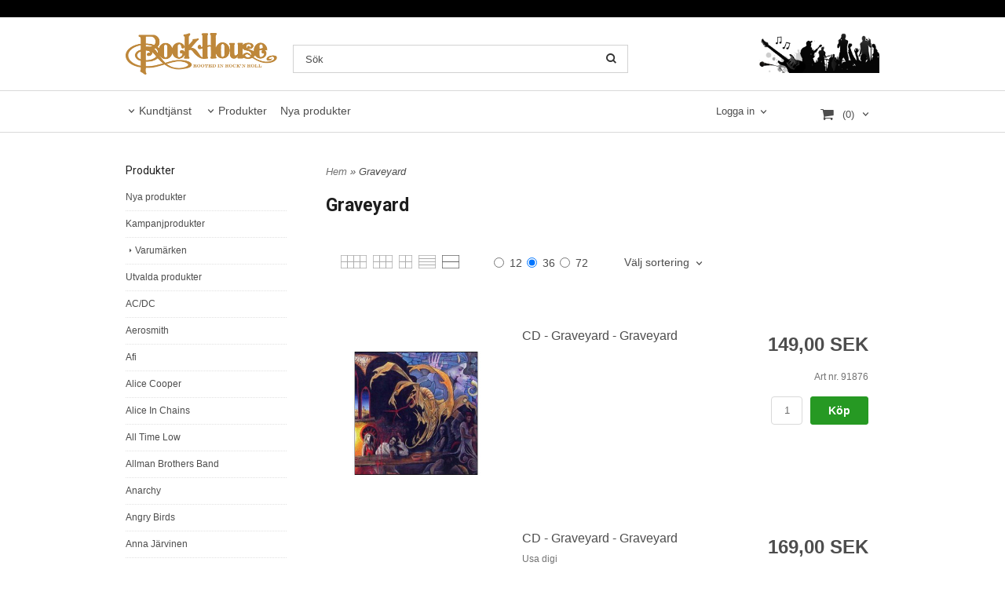

--- FILE ---
content_type: text/html; charset=ISO-8859-1
request_url: https://www.rockhouse.se/category.html?category_id=161
body_size: 21195
content:
<!DOCTYPE html>
<html lang="sv">
    <head>
        
  
    <link rel="canonical" href="https://www.rockhouse.se/category.html?category_id=161" />

    

    
    

    
    <!--/* Set facebook stuff */-->
    <meta property="og:type" content="website" />
    <meta property="og:title" content="Graveyard" />
    <meta property="og:description" content="Graveyard" />
    <meta property="og:url" content="https://www.rockhouse.se/category.html?category_id=161"/>
    




        
        <!--[if lt IE 9]>
    <script src="/__SYS__/js/html5shiv.js"></script>
<![endif]-->











<script type="text/javascript">
var _ShopSettings={'language':'sv'};

var _UserSettings={
  'customer_id':'0',
  'login':'',
  'customer_key':'b44b82a4bc6c35f6ad5e9fceefef9509c17fba74'
};

/**
 * If browser back button was used, flush cache
 * This ensures that user will always see an accurate, up-to-date view based on their state
 * Prevents issues with Safari
 */
(function () {
	window.onpageshow = function(event) {
		if (event.persisted) {
			window.location.reload();
		}
	};
})();
</script>

<meta http-equiv="Content-Type" content="text/html; charset=iso-8859-1" />


<script type="text/javascript" src="/__SYS__/js/compiled1b.js?release_version=1.14" ></script>
<script data-cookieconsent="ignore" type="text/javascript" src="/__SYS__/js/compiled2b.js?release_version=1.14" ></script>
<script type="text/javascript" src="/__SYS__/js/compiled3b.js?release_version=1.14" ></script>
<script type="text/javascript" src="/__SYS__/js/compiled4b.js?release_version=1.14" ></script>
<script type="text/javascript" src="/__SYS__/js/compiled5b.js?release_version=1.14" ></script>
<script type="text/javascript" src="/__SYS__/js/compiled6b.js?release_version=1.14" ></script>
<script type="text/javascript" src="/__SYS__/js/compiled7b.js?release_version=1.14" ></script>
<script type="text/javascript" src="/__SYS__/js/compiled8b.js?release_version=1.14" ></script>
<script type="text/javascript" src="/__SYS__/js/compiled9b.js?release_version=1.14" ></script>




<script type="text/javascript" data-cfasync="false" src="/__SYS__/SE-rs-util.html?release_version=1.14"></script>
<!-- $usedRecaptcha -->





<!-- Normal, not faceboxed -->

<script type="application/ld+json">{"name":"Graveyard","@type":"CollectionPage","@context":"http://schema.org"}</script>
    <title>Graveyard - Rockhouse</title>
    <meta name="description" content="Graveyard" />
    <meta name="keywords" content="Graveyard" />
    


    
    



<!-- Responsive template -->
<meta name="viewport" content="width=device-width, initial-scale=1, maximum-scale=1, user-scalable=no" />

<link type="text/css" rel="stylesheet" href="/rs-MyStyle.scss?release_version=1.14&ver=3606" />

<script type="text/javascript" src="/__SYS__/jquery/select2.min.js" ></script>
<link type="text/css" rel="stylesheet" href="/__SYS__/jquery/select2.min.css" />



    <!-- RSS Feeds -->
    
            <link rel="alternate" type="application/rss+xml" title="" href="https://www.rockhouse.se/__SYS__/newsfeed-rss.html?tag=main" />
        

    
    <script type="text/javascript">
    //<![CDATA[

    $(document).ready(function(){
    $('.javascript_only').show();
    $('.no_javascript').hide();

    if ($('#content').length && $('#footer').length) {
        if( $('#content').length > 0 ) {
            s = $(window).innerHeight() - $('#footer').position().top - $('#footer').outerHeight();
            h = $('#content').outerHeight() + s -10;
            if(h>1 && s>1) {
                $('#content').height(h);
            }
        }
    }
    });
     //]]>

    $.ajaxSetup ({
        // Disable caching of AJAX responses */
        cache: false
    });


    </script>
    




 <!-- REQUEST_FROM_FACEBOX -->


<!--Font icons for neh-->
<link type="text/css" rel="stylesheet" href="/__SYS__/TEMPLATE_CSS/fonticons-neh/download.css?release_version=1.14" />

<!--Google fonts-->
<link href='//fonts.googleapis.com/css?family=Roboto:400,400italic,700,700italic' rel='stylesheet' type='text/css'>



<script>
$(document).ready(function() {

        handleFeedbackMessage();
        ajaxAddToCart({'replaceButtonText':1});

        mobilmenu('js_top-icon','js_top-show-sm-xs','js_top-show-container');

        $('.wrapper-top-small-topmenu').click(function(){
            var menu_icon=$(this);

            $('.wrapper-top-small-topmenu-show').each(function(){
                var container=$(this);
                if(container.html().trim()==''){
                    container.load('/',{'RUN_INCLUDE':'rs/rs-cmsmenu-top.htm','mobilemenu':1},function(){
                        container.toggleClass('hidden-xs');
                        container.toggleClass('hidden-sm');
                        container.find('.topmenu').removeClass('topmenu');
                    });
                }else{
                    container.toggleClass('hidden-xs');
                    container.toggleClass('hidden-sm');
                }
            });
        });

        handleWrappers();
        dynamicFaq.load();
        cartSetHeaderNumber();
        $(function () {
          $('[data-toggle="tooltip"]').tooltip()
        })

        // Menu
        //Sticky menu and cart in header
        var sticky_middle = $('.wrapper-middle').offset().top;

        stickyNav(sticky_middle);
        $(window).scroll(function() {
            stickyNav(sticky_middle);
        });



        $('.fn-carousel-ul').each(function(){
          var obj=$(this);
              var carousel_col=obj.attr('data-columns');
              carousel_col=carousel_col||4;

              obj.slick({
              infinite: true,
              speed: 300,
              slidesToShow: parseInt(carousel_col),
              slidesToScroll: parseInt(carousel_col),
              arrows: true,
              prevArrow: obj.parent().find('.slick-prev'),
              nextArrow: obj.parent().find('.slick-next'),
              responsive: [
                {
                  breakpoint: 1024,
                  settings: {
                    slidesToShow: 3,
                    slidesToScroll: 3,
                    infinite: true,
                  }
                },
                {
                  breakpoint: 600,
                  settings: {
                    slidesToShow: 2,
                    slidesToScroll: 2
                  }
                },
                {
                  breakpoint: 480,
                  settings: {
                    slidesToShow: 1,
                    slidesToScroll: 1
                  }
                }
                // You can unslick at a given breakpoint now by adding:
                // settings: "unslick"
                // instead of a settings object
              ]
            });
        });

    });
</script>

<script type="text/javascript">
   $(document).ready(function(){
       $(".tabs").each(function(){
           addTabs($(this),"");
       });
       
   });
</script>






<script>
    $(document).ready(function(){
        popupWindow();
    });
</script>

    </head>
    
    <body class="body-category ">
        





<!--This id/class is being used for all the popups-->
<div class="js_fn-popup-overlay" id="standardoverlay"></div>
<!---->

<div class="wrapper">

   <!--[if lt IE 9]>
    <div class="msg-error">
        Det verkar som att ni använder en föråldrad webbläsare. Vi rekommenderar därför att ni uppgraderar den för att sajten ska fungera korrekt. Om ni använder Windows XP och därför inte kan uppgradera Internet Explorer, så kan ni byta webbläsare till Google Chrome eller Mozilla Firefox.
    </div>
    <![endif]-->

    <header>
        <div class="wrapper-top">
            

 



 
<div class="VerticalContainer LayoutContainer  hidden-xs hidden-sm containerlevel1 block_zC4rVrj6ZRhvA42c6kg xs-pt-0 xs-pr-0 xs-pb-0 xs-pl-0 sm-pt-0 sm-pr-0 sm-pb-0 sm-pl-0 md-pt-0 md-pr-0 md-pb-0 md-pl-0">
<div class="VerticalContainer LayoutContainer  hidden-xs hidden-sm containerlevel2 block_ASPe2lInhboxfTZh6TFX xs-pt-0 xs-pr-0 xs-pb-0 xs-pl-0 sm-pt-0 sm-pr-0 sm-pb-0 sm-pl-0 md-pt-0 md-pr-0 md-pb-0 md-pl-0 container-fluid">
<div class="LayoutWrapper"><div class="HorizontalContainer LayoutContainer level2 row containerlevel3 block_ADBq7DVhGi3dCPYGkxKp row containerlevel3 block_ADBq7DVhGi3dCPYGkxKp xs-pt-0 xs-pr-0 xs-pb-0 xs-pl-0 sm-pt-0 sm-pr-0 sm-pb-0 sm-pl-0 md-pt-0 md-pr-0 md-pb-0 md-pl-0 container"><div class="LayoutWrapper"><div class="VerticalContainer LayoutContainer  col-xs-12 col-sm-12 col-md-6 col-md-6 col-xs-12 col-sm-12 col-md-6 col-md-6 hidden-xs hidden-sm containerlevel4 block_WSVMMN xs-pt-0 xs-pr-0 xs-pb-0 xs-pl-0 sm-pt-0 sm-pr-0 sm-pb-0 sm-pl-0 md-pt-0 md-pr-0 md-pb-0 md-pl-0">
<div class="HorizontalContainer LayoutContainer level2 row containerlevel5 block_AACIbJwPJv8RHgSspd9A row containerlevel5 block_AACIbJwPJv8RHgSspd9A xs-pt-0 xs-pr-0 xs-pb-0 xs-pl-0 sm-pt-0 sm-pr-0 sm-pb-0 sm-pl-0 md-pt-0 md-pr-0 md-pb-0 md-pl-0"><div class="LayoutWrapper"><div class="VerticalContainer LayoutContainer  col-xs-12 col-sm-12 col-md-12 col-lg-12 col-xs-12 col-sm-12 col-md-12 col-lg-12 hidden-xs hidden-sm containerlevel6 block_tnzuWF xs-pt-0 xs-pr-0 xs-pb-0 xs-pl-0 sm-pt-0 sm-pr-0 sm-pb-0 sm-pl-0 md-pt-0 md-pr-0 md-pb-0 md-pl-0">
&nbsp;</div>

<div class="clearfix visible-lg-block visible-sm-block visible-md-block visible-xs-block "></div><div class="VerticalContainer LayoutContainer  hidden-xs hidden-sm hidden-md hidden-lg hidden-xs hidden-sm hidden-md hidden-lg hidden-xs hidden-sm containerlevel6 block_PH17Jb xs-pt-0 xs-pr-0 xs-pb-0 xs-pl-0 sm-pt-0 sm-pr-0 sm-pb-0 sm-pl-0 md-pt-0 md-pr-0 md-pb-0 md-pl-0 last">
&nbsp;</div>

</div><!--LayoutWrapper--></div><div style="clear:both;"></div></div>

<div class="clearfix visible-xs-block visible-sm-block "></div><div class="VerticalContainer LayoutContainer  hidden-xs hidden-sm hidden-md hidden-lg hidden-xs hidden-sm hidden-md hidden-lg hidden-xs hidden-sm containerlevel4 block_40b6Rq xs-pt-0 xs-pr-0 xs-pb-0 xs-pl-0 sm-pt-0 sm-pr-0 sm-pb-0 sm-pl-0 md-pt-0 md-pr-0 md-pb-0 md-pl-0 last">
&nbsp;</div>

</div><!--LayoutWrapper--></div><div style="clear:both;"></div></div><!--LayoutWrapper--></div>

<div class="VerticalContainer LayoutContainer  hidden-xs hidden-sm containerlevel2 block_AtkjsN9hyHCAmSUOGqsL line-hr xs-pt-0 xs-pr-0 xs-pb-0 xs-pl-0 sm-pt-0 sm-pr-0 sm-pb-0 sm-pl-0 md-pt-0 md-pr-0 md-pb-0 md-pl-0 container-fluid">
<div class="LayoutWrapper"><div class="HorizontalContainer LayoutContainer level3 row containerlevel3 block_ASaqBT6vAKoz97hhMcAL row containerlevel3 block_ASaqBT6vAKoz97hhMcAL xs-pt-0 xs-pr-0 xs-pb-0 xs-pl-0 sm-pt-0 sm-pr-0 sm-pb-0 sm-pl-0 md-pt-0 md-pr-0 md-pb-0 md-pl-0 container"><div class="LayoutWrapper"><div class="VerticalContainer LayoutContainer  col-xs-4 col-sm-4 col-md-8 col-md-8 col-xs-4 col-sm-4 col-md-8 col-md-8 hidden-xs hidden-sm containerlevel4 block_UEhEEd xs-pt-0 xs-pr-0 xs-pb-0 xs-pl-0 sm-pt-0 sm-pr-0 sm-pb-0 sm-pl-0 md-pt-0 md-pr-0 md-pb-0 md-pl-0">
<div class="HorizontalContainer LayoutContainer level2 row containerlevel5 block_AnH9KkDdkTXtFTnNZAKS row containerlevel5 block_AnH9KkDdkTXtFTnNZAKS xs-pt-0 xs-pr-0 xs-pb-0 xs-pl-0 sm-pt-0 sm-pr-0 sm-pb-0 sm-pl-0 md-pt-0 md-pr-0 md-pb-0 md-pl-0"><div class="LayoutWrapper"><div class="VerticalContainer LayoutContainer  col-xs-6 col-sm-6 col-md-4 col-md-4 col-xs-6 col-sm-6 col-md-4 col-md-4 hidden-xs hidden-sm containerlevel6 block_L0Ckhf xs-pt-0 xs-pr-0 xs-pb-0 xs-pl-0 sm-pt-0 sm-pr-0 sm-pb-0 sm-pl-0 md-pt-0 md-pr-0 md-pb-0 md-pl-0">

<!-- BEGIN responsive/shoplogo.htm -->
<div class="ml  ml-shoplogo     md-align-left lg-align-left            md-pt-20 md-pr-20 md-pb-20 md-pl-0">

    <a href="/" class="hidden-xs hidden-sm"><img src="https://lh3.googleusercontent.com/tQ6XFYZcJ_FfOBugPNIz9rIbGiiLIsn-BEvVr0f8SmEHTWAhVjpmHyRdSKW6ooMJPYwuiSVTqbDOm8KrwqrB=rw-l80-w1000-h500-nu" alt="Rockhouse" class="img-responsive" /></a>

    
    <a href="/" class="hidden-md hidden-lg"><img src="https://lh3.googleusercontent.com/tQ6XFYZcJ_FfOBugPNIz9rIbGiiLIsn-BEvVr0f8SmEHTWAhVjpmHyRdSKW6ooMJPYwuiSVTqbDOm8KrwqrB=rw-l80-w1000-h500-nu" alt="Rockhouse" class="img-responsive" /></a>
    

    

</div>

<div style="clear: both;"></div>
<!-- END responsive/shoplogo.htm -->
</div>

<div class="VerticalContainer LayoutContainer  col-xs-6 col-sm-6 col-md-8 col-md-8 col-xs-6 col-sm-6 col-md-8 col-md-8 hidden-xs hidden-sm containerlevel6 block_hztLc0 xs-pt-0 xs-pr-0 xs-pb-0 xs-pl-0 sm-pt-0 sm-pr-0 sm-pb-0 sm-pl-0 md-pt-0 md-pr-0 md-pb-0 md-pl-0 last">

<!-- BEGIN responsive/mini-search.htm -->

<div class="ml  ml-search-mini  js_top-show-md     md-align-center lg-align-center            md-pt-35 md-pr-0 md-pb-20 md-pl-0">

    <div class="ml-box-title">
      Sök
    </div>

    <div class="ml-search-mini-icon-sticky js-ml-search-mini-icon-sticky">
        <i class="iconset iconset-search-btb"></i>
    </div>

    <div class="ml-search-mini-table">

    <form action="/search.html" method="get" name="SearchForm">
        <input type="hidden" name="SEARCH" value="1" />
                
                <div class="ml-search-mini-table-td  ml-search-mini-table-td-falt">
                    <input type="text" name="Search_Text" id="Search_Text" 
                       placeholder="Sök" 
                       class="falt   md-align-center lg-align-center" 
                    onkeyup="search_suggest(this,'/search.html','Search_Text', event,['Varumärken','Kategorier','Produkter'])" autocomplete="off"
                    />
                    <i onclick="$(this).closest('form').submit();" class="iconset iconset-search-btb  iconset-hide"></i>
                    <i class="iconset iconset-close js-ml-search-mini-icon-sticky-close"></i>
                    
                    <button type="submit" class="button-hide" name="SEARCH" id="search_button"><i onclick="$(this).closest('form').submit();" class="iconset iconset-search-btb  iconset-hide"></i></button>
                </div>

                

                <div class="ml-search-mini-table-td  ml-search-mini-table-td-btn">
                    <button type="submit" name="SEARCH" id="search_button" class="button">
                        <i onclick="$(this).closest('form').submit();" class="iconset iconset-search-btb  iconset-hide"></i>
                    </button>
                </div>        
    </form>
    </div>
            
</div>

<div style="clear: both;"></div>

<script>
    //Sticky search dropdown
    $(document).ready(function() {
        searchMiniSticky();
    });
</script>


<!-- END responsive/mini-search.htm -->
</div>

<div class="clearfix visible-xs-block visible-sm-block visible-lg-block visible-md-block "></div></div><!--LayoutWrapper--></div><div style="clear:both;"></div></div>

<div class="VerticalContainer LayoutContainer  col-xs-4 col-sm-4 col-md-2 col-md-2 col-xs-4 col-sm-4 col-md-2 col-md-2 hidden-xs hidden-sm containerlevel4 block_AM2nSLgxFeAPou6EdJh2 xs-pt-0 xs-pr-0 xs-pb-0 xs-pl-0 sm-pt-0 sm-pr-0 sm-pb-0 sm-pl-0 md-pt-0 md-pr-0 md-pb-0 md-pl-0">

<!-- BEGIN responsive/htmltextblock.htm -->

<!-- END responsive/htmltextblock.htm -->
</div>

<div class="VerticalContainer LayoutContainer  col-xs-4 col-sm-4 col-md-2 col-md-2 col-xs-4 col-sm-4 col-md-2 col-md-2 hidden-xs hidden-sm containerlevel4 block_Bnh95HDvtW6o5dqP7JH0 xs-pt-0 xs-pr-0 xs-pb-0 xs-pl-0 sm-pt-0 sm-pr-0 sm-pb-0 sm-pl-0 md-pt-0 md-pr-0 md-pb-0 md-pl-0 last">

<!-- BEGIN responsive/banner-image.htm -->


    
    
        <div class="ml  ml-banners    md-align-right lg-align-right            md-pt-20 md-pr-0 md-pb-10 md-pl-0">

        
        
        
            <picture>
                
                <img src="https://lh3.googleusercontent.com/tbklc4JdF7QN1-XG5efton5l5VvoV2BqD1GJoJKAtd0z4eftewCE30BljNHEcx7XtB_CyT2CqV7rQn4xZxM=rw-l80-w471-h150" alt="" class="img-responsive noprint" />
            </picture>
        
        

            <div style="clear: both;"></div>
        </div>
    

<!-- END responsive/banner-image.htm -->
</div>

<div class="clearfix visible-xs-block visible-lg-block visible-sm-block visible-md-block "></div></div><!--LayoutWrapper--></div><div style="clear:both;"></div></div><!--LayoutWrapper--></div>

<div class="VerticalContainer LayoutContainer  hidden-xs hidden-sm containerlevel2 block_AjVi9wX0k1nWgm3hrG2m xs-pt-0 xs-pr-0 xs-pb-0 xs-pl-0 sm-pt-0 sm-pr-0 sm-pb-0 sm-pl-0 md-pt-0 md-pr-0 md-pb-0 md-pl-0 container-fluid">
<div class="LayoutWrapper"><div class="HorizontalContainer LayoutContainer level2 row containerlevel3 block_AOFnlSfdhrKNjNps0He9 row containerlevel3 block_AOFnlSfdhrKNjNps0He9 xs-pt-0 xs-pr-0 xs-pb-0 xs-pl-0 sm-pt-0 sm-pr-0 sm-pb-0 sm-pl-0 md-pt-0 md-pr-0 md-pb-0 md-pl-0 container"><div class="LayoutWrapper"><div class="VerticalContainer LayoutContainer  col-xs-6 col-sm-6 col-md-9 col-md-9 col-xs-6 col-sm-6 col-md-9 col-md-9 hidden-xs hidden-sm containerlevel4 block_LalAf6 xs-pt-0 xs-pr-0 xs-pb-0 xs-pl-0 sm-pt-0 sm-pr-0 sm-pb-0 sm-pl-0 md-pt-0 md-pr-0 md-pb-0 md-pl-0">

<!-- BEGIN responsive/cms-topmenu.htm -->
<div class="ml-topmenu     md-align-left lg-align-left            md-pt-0 md-pr-0 md-pb-0 md-pl-0">
    <div class="container">
        <div class="row">
            <div class="col-xs-12  col-sm-12  col-md-12">
        
                <ul id="nav">
                    
  	
            <li class=" closed has-submenu">
  			
  				
  					<a href="#" onclick="return submenuUpdate($(this),'44','cmspage','');">Kundtjänst</a>
  				
                          <div class="ml-topmenu-submenu" style="display:none;"><ul class="submenu44" style="display:none;" data-page="6"></ul></div>
  			   
            </li>
  	
  












	







  	
  














	<li class="level0  selected has-submenu closed"><a onclick="return submenuUpdate($(this),'36','allcategories','');" title="Produkter" >Produkter</a>
		<div class="ml-topmenu-submenu" style="display:none;" ><ul class="submenu36" style="display:none;" data-page=""></ul></div>
	</li>






  	
  

	<li class="level0 "><a href="/category.html?SHOW=new" title="Nya produkter"  >Nya produkter</a></li>





















                </ul>
        
            </div>
        </div>
    </div>

    <div style="clear: both;"></div>

</div><!--ml-topmenu-->

<div style="clear: both;"></div>



            <div style="clear: both;"></div>



<!-- END responsive/cms-topmenu.htm -->
</div>

<div class="VerticalContainer LayoutContainer  col-xs-6 col-sm-6 col-md-3 col-md-3 col-xs-6 col-sm-6 col-md-3 col-md-3 hidden-xs hidden-sm containerlevel4 block_GOE0TH xs-pt-0 xs-pr-0 xs-pb-0 xs-pl-0 sm-pt-0 sm-pr-0 sm-pb-0 sm-pl-0 md-pt-0 md-pr-0 md-pb-0 md-pl-0 last">
<div class="HorizontalContainer LayoutContainer level2 row containerlevel5 block_AR5QixWCgw9jNYILxFjs row containerlevel5 block_AR5QixWCgw9jNYILxFjs xs-pt-0 xs-pr-0 xs-pb-0 xs-pl-0 sm-pt-0 sm-pr-0 sm-pb-0 sm-pl-0 md-pt-0 md-pr-0 md-pb-0 md-pl-0"><div class="LayoutWrapper"><div class="VerticalContainer LayoutContainer  col-xs-6 col-sm-6 col-md-5 col-md-5 col-xs-6 col-sm-6 col-md-5 col-md-5 hidden-xs hidden-sm containerlevel6 block_5rjVIe xs-pt-0 xs-pr-0 xs-pb-0 xs-pl-0 sm-pt-0 sm-pr-0 sm-pb-0 sm-pl-0 md-pt-0 md-pr-0 md-pb-0 md-pl-0">

<!-- BEGIN responsive/customer-login-layout.htm -->


     <div class="ml  ml-login-box  js_topshow-md     md-align-right lg-align-right            md-pt-15 md-pr-0 md-pb-0 md-pl-0" id="login-box">

          <div class="js_toggle-click-noeffect  ml-login-box-click">
               <a >Logga in</a>
          </div>

          <div class="js_toggle-hide  ml-login-box-container">
               <div class="ml  ml-login-box-content  js_top-show-md   md-align-right lg-align-right">

                    <div class="ml-box-title">Logga in</div>
                 
                    <form method="post" action="https://www.rockhouse.se/category.html">
                         
                              <input type="hidden" name="GOTO" value="customer.html" />
                         
                         <input type="hidden" name="RETUR" value="" />

                         <input type="text" class="falt" name="login" id="login" placeholder="Användarnamn" required />
                         <span style="position: relative;">
                              <input type="password" class="falt form-password" name="password" id="password" placeholder="Lösenord" />
                              <i onclick="showPassword($(this), 'password')" class="show-password-icon icon icon-eye"></i>
                         </span>
                         
                         <input type="submit" class="button  button-color" value="Logga in" name="CUSTOMER_LOGIN" />
                    </form>

                    <div class="ml-login-box-content-register">
                         <a href= "/customer.html?LOGOUT=1&GOTO=/customer.html?password=1" rel="nofollow">Glömt lösenordet?</a> <br/> <a href="/customer.html?LOGOUT=1&GOTO=/customer.html?register=1" rel="nofollow">Registrera dig</a> 
                    </div>

                    <div style="clear:both;"></div>

                    

               </div><!--ml-login-box-content ends-->
          </div><!--ml-login-box-container ends-->
          

          <div style="clear: both;"></div>
     </div><!--ml-login-box ends-->




<!-- END responsive/customer-login-layout.htm -->

<!-- BEGIN responsive/customerinfo-mini.htm -->






<div style="clear: both;"></div>



<!-- END responsive/customerinfo-mini.htm -->
</div>

<div class="VerticalContainer LayoutContainer  col-xs-6 col-sm-6 col-md-7 col-md-7 col-xs-6 col-sm-6 col-md-7 col-md-7 hidden-xs hidden-sm containerlevel6 block_6DaWI6 xs-pt-0 xs-pr-0 xs-pb-0 xs-pl-0 sm-pt-0 sm-pr-0 sm-pb-0 sm-pl-0 md-pt-0 md-pr-0 md-pb-0 md-pl-0 last">
<div class="js_load-container UPDATE_CART" data-reload="ppe-AafNXE6rXz8alZ8wZjVT-cart-mini-top.htm">

 

<!-- BEGIN responsive/cart-mini-top.htm -->
<div class="ml  ml-cart-top  js_top-show-md js_cart-blink CART_EMPTY    md-align-right lg-align-right            md-pt-10 md-pr-0 md-pb-0 md-pl-0">

    <div class="ml-box-title">Kundvagn</div>

    <div class="ml-cart-top-link  ">
        
        	<a rel="nofollow"><span class="ml-cart-top-link-number">(0)</span></a>
        
    </div>

    <!---dropdown-->
    
        <div class="ml-cart-top-dropdown-container">
            <div class="ml-cart-top-dropdown   md-align-right lg-align-right">

                <div class="ml-cart-top-dropdown-row-container">
                  
                  

                </div><!--ml-cart-top-dropdown-row-container ends-->

                    

                    <div class="ml-cart-top-dropdown-shipping-container">

                        
                            <div class="ml-cart-top-dropdown-shipping">
                                Frakt: <span>Ej valt</span>
                            </div>
                        

                        
                        <div class="ml-cart-top-dropdown-sum">
                            
                                    Summa:
                                
                                <span class="ml-cart-top-dropdown-sum-price">0,00 SEK</span>
                            
                        </div>
                        


                      

                      <div style="clear: both;"></div>

                    
                            
                    


                    <div class="ml-cart-top-dropdown-buttons">
                        <input name="Close" type="button" class="button" value="Stäng" onclick="MiniCartClose($('.ml-cart-top-dropdown-container'));" />

                        <input name="Cart" type="button" class="button  button-color" value="Gå till kassan" onclick="window.open('https://www.rockhouse.se/cart.html','_self')" />
                    </div>

                </div><!--ml-cart-top-dropdown-shipping-container ends-->

            </div><!--ml-cart-top-dropdown ends-->

            <div style="clear: both;"></div>

            <script type="text/javascript">
            $('.javascript_only').show();

            //Mini cart add class open to dropdown
            miniCartDropdownOpen();

            /*backward compability*/
            if(!cartESCTrigger){
                var cartESCTrigger = function (e){
                    if (e.keyCode == 27) {
                        MiniCartClose($('.ml-cart-top'));
                    }   // esc
                }
            }

            $(document).unbind('keyup',cartESCTrigger)
            $(document).keyup(cartESCTrigger);
            </script>
        </div><!--ml-cart-top-dropdown-container ends-->
    


</div>

<!-- END responsive/cart-mini-top.htm -->
</div></div>

<div class="clearfix visible-xs-block visible-lg-block visible-sm-block visible-md-block "></div></div><!--LayoutWrapper--></div><div style="clear:both;"></div></div>

<div class="clearfix visible-md-block visible-sm-block visible-lg-block visible-xs-block "></div></div><!--LayoutWrapper--></div><div style="clear:both;"></div></div><!--LayoutWrapper--></div>

</div>




            

 



 
<div class="VerticalContainer LayoutContainer  hidden-md hidden-lg containerlevel1 block_dst7To xs-pt-0 xs-pr-0 xs-pb-0 xs-pl-0 sm-pt-0 sm-pr-0 sm-pb-0 sm-pl-0 md-pt-0 md-pr-0 md-pb-0 md-pl-0">
<div class="HorizontalContainer LayoutContainer level4 row containerlevel2 block_Av1YaTg8CNMryjOnXwcV row containerlevel2 block_Av1YaTg8CNMryjOnXwcV"><div class="LayoutWrapper"><div class="VerticalContainer LayoutContainer  col-xs-3 col-sm-3 col-md-3 col-lg-3 col-xs-3 col-sm-3 col-md-3 col-lg-3 hidden-md hidden-lg containerlevel3 block_PCNtfu xs-pt-0 xs-pr-0 xs-pb-0 xs-pl-0 sm-pt-0 sm-pr-0 sm-pb-0 sm-pl-0 md-pt-0 md-pr-0 md-pb-0 md-pl-0">

<!-- BEGIN responsive/mini-search-smallver.htm -->


<div class="js_top-icon  ml-search-mini-icon js_mobile-search    " data-menuclass="ml-search-mini" >
    <i class="iconset  iconset-search-btb"></i>

    <div class="js_top-icon-text">
        Sök
    </div>

</div>

<div class="ml  ml-search-mini  js_top-show-sm-xs    ">

    <div class="ml-box-title">
      Sök
    </div>

    <div class="ml-search-mini-table">

    <form action="/search.html" method="get" name="SearchForm">
        <input type="hidden" name="SEARCH" value="1" />
                
                <div class="ml-search-mini-table-td  ml-search-mini-table-td-falt">
                    <input type="text" name="Search_Text" id="Search_Text" 
                       placeholder="Sök" 
                       class="falt" 
                    onkeyup="search_suggest(this,'/search.html','Search_Text', event,['Varumärken','Kategorier','Produkter'])" autocomplete="off"
                    /><i class="iconset iconset-search-btb  iconset-hide"></i>

                    <button type="submit" class="button-hide" name="SEARCH" id="search_button"><i class="iconset iconset-search-btb"></i></button>
                </div>

                

                <div class="ml-search-mini-table-td  ml-search-mini-table-td-btn">
                    <button type="submit" name="SEARCH" id="search_button" class="button">
                        <i class="iconset iconset-search-btb"></i>
                    </button>
                </div>        
    </form>
    </div>
            
</div>
<div style="clear: both;"></div> 



   
<!-- END responsive/mini-search-smallver.htm -->
</div>

<div class="VerticalContainer LayoutContainer  col-xs-3 col-sm-3 col-md-3 col-lg-3 col-xs-3 col-sm-3 col-md-3 col-lg-3 hidden-md hidden-lg containerlevel3 block_8cGLJc xs-pt-0 xs-pr-0 xs-pb-0 xs-pl-0 sm-pt-0 sm-pr-0 sm-pb-0 sm-pl-0 md-pt-0 md-pr-0 md-pb-0 md-pl-0">

<!-- BEGIN responsive/customer-login-profile-small.html -->




     <div class="js_top-icon  ml-login-box-smallver-icon    " data-menuclass="ml-login-box-smallver">
          <i class="iconset  iconset-user-glyphicon"></i>

         <div class="js_top-icon-text">
             <a >Logga in</a>
         </div>
     </div>


     <div class="ml  ml-login-box-smallver  js_top-show-sm-xs   " id="login-box">

          <div class="ml-box-title">Logga in</div>
       
          <div class="ml-login-box-smallver-content">
              <form method="post" action="https://www.rockhouse.se/category.html">
                   
                        <input type="hidden" name="GOTO" value="customer.html" />
                   
                   <input type="hidden" name="RETUR" value="" />

                   <input type="text" class="falt" name="login" id="login" placeholder="Användarnamn" required />

                   <span style="position: relative;">
                    <input type="password" class="falt form-password" name="password" id="password" placeholder="Lösenord" />
                         <i onclick="showPassword($(this), 'password')" class="show-password-icon icon icon-eye"></i>
                    </span>
                   <input type="submit" class="button  button-color" value="Logga in" name="CUSTOMER_LOGIN" />
              </form>

              <div class="ml-login-box-smallver-register">
                   <a href= "/customer.html?LOGOUT=1&GOTO=/customer.html?password=1" rel="nofollow">Glömt lösenordet?</a> <br/> <a href="/customer.html?LOGOUT=1&GOTO=/customer.html?register=1" rel="nofollow">Registrera dig</a> 
              </div>
          </div>

          <div style="clear: booth;"></div>

          

          <div style="clear: booth;"></div>

     </div><!--ml-login-box-smallver ends-->












<div style="clear: both;"></div>



<!-- END responsive/customer-login-profile-small.html -->
</div>

<div class="VerticalContainer LayoutContainer  col-xs-3 col-sm-3 col-md-3 col-lg-3 col-xs-3 col-sm-3 col-md-3 col-lg-3 hidden-md hidden-lg containerlevel3 block_t5B8uh xs-pt-0 xs-pr-0 xs-pb-0 xs-pl-0 sm-pt-0 sm-pr-0 sm-pb-0 sm-pl-0 md-pt-0 md-pr-0 md-pb-0 md-pl-0">
<div class="js_load-container UPDATE_CART" data-reload="ppe-AAhMOTudZ2MvBHlo3inE-cart-mini-top-smallver.htm">

 

<!-- BEGIN responsive/cart-mini-top-smallver.htm -->
<div class="js_top-icon  ml-cart-top-smallver-icon    " data-menuclass="ml-cart-top-smallver">
  <i class="iconset  iconset-shopping-cart-fa"></i>
    <div class="ml-cart-top-smallver-icon-status">
        
        0
        
    </div>

    <div class="js_top-icon-text">
        Kundvagn
    </div>
</div>

<div class="ml  ml-cart-top-smallver  js_top-show-sm-xs  CART_EMPTY                  ">

    <div class="ml-box-title">Kundvagn</div>

    

    
      <div class="ml-cart-top-smallver-empty">
          <a href="https://www.rockhouse.se/cart.html" rel="nofollow">Kundvagnen är tom.</a>
      </div>

    

    <div class="ml-cart-top-smallver-goto">
        <a href="https://www.rockhouse.se/cart.html" rel="nofollow" class="button  button-color">
            Gå till kassan
        </a>
    </div>
</div>

<!-- END responsive/cart-mini-top-smallver.htm -->
</div></div>

<div class="VerticalContainer LayoutContainer  col-xs-3 col-sm-3 col-md-3 col-lg-3 col-xs-3 col-sm-3 col-md-3 col-lg-3 hidden-md hidden-lg containerlevel3 block_2zsv0v xs-pt-0 xs-pr-0 xs-pb-0 xs-pl-0 sm-pt-0 sm-pr-0 sm-pb-0 sm-pl-0 md-pt-0 md-pr-0 md-pb-0 md-pl-0 last">

<!-- BEGIN responsive/cms-topmenu-smallver.htm -->
<div class="js_top-icon  ml-topmenu-smallver-icon    " data-menuclass="ml-topmenu-smallver">
    <i class="iconset  iconset-menu-mdc"></i>

     <div class="js_top-icon-text">
         Meny
     </div>

</div>

<div class="ml  ml-topmenu-smallver  js_top-show-sm-xs    ">

    <div class="ml-box-title">Meny</div>

    
            <ul id="nav">
                
  	
            <li class=" closed has-submenu">
  			
  				
  					<a href="#" onclick="return submenuUpdate($(this),'44','cmspage','');">Kundtjänst</a>
  				
                          <div class="ml-topmenu-submenu" style="display:none;"><ul class="submenu44" style="display:none;" data-page="6"></ul></div>
  			   
            </li>
  	
  












	







  	
  














	<li class="level0  selected has-submenu closed"><a onclick="return submenuUpdate($(this),'36','allcategories','');" title="Produkter" >Produkter</a>
		<div class="ml-topmenu-submenu" style="display:none;" ><ul class="submenu36" style="display:none;" data-page=""></ul></div>
	</li>






  	
  

	<li class="level0 "><a href="/category.html?SHOW=new" title="Nya produkter"  >Nya produkter</a></li>





















            </ul>
    
</div><!--ml-topmenu-->






<!-- END responsive/cms-topmenu-smallver.htm -->
</div>

<div class="clearfix visible-xs-block visible-lg-block visible-sm-block visible-md-block "></div></div><!--LayoutWrapper--></div><div style="clear:both;"></div><div class="HeaderSmallContainer">
<!-- BEGIN responsive/shoplogo-smallver.htm -->
<div class="ml  ml-shoplogo-smallver xs-align-center sm-align-center     xs-pt-20 xs-pr-30 xs-pb-20 xs-pl-30 sm-pt-20 sm-pr-30 sm-pb-20 sm-pl-30    ">
    
    <a href="/"><img src="https://lh3.googleusercontent.com/tQ6XFYZcJ_FfOBugPNIz9rIbGiiLIsn-BEvVr0f8SmEHTWAhVjpmHyRdSKW6ooMJPYwuiSVTqbDOm8KrwqrB=rw-l80-w384-h105" alt="Rockhouse" class="img-responsive" /></a>
    
</div>

<div style="clear: both;"></div>

<!-- END responsive/shoplogo-smallver.htm -->
    <div style="clear: both;"></div>
</div></div>





            <div style="clear: both;"></div>
        </div>
    </header>

    <div class="js_top-show-container hidden-md hidden-lg"></div>

    <div class="wrapper-page  container">

        <div class="row">

            <div class="wrapper-leftrail  hidden-xs  hidden-sm  hidden-md hidden-lg">
                

 



 
<div class="VerticalContainer LayoutContainer  containerlevel1 block_O62kBc xs-pt-0 xs-pr-0 xs-pb-0 xs-pl-0 sm-pt-0 sm-pr-0 sm-pb-0 sm-pl-0 md-pt-0 md-pr-0 md-pb-0 md-pl-0">

<!-- BEGIN responsive/productmenu.htm -->
<div class="ml  ml-menu                 md-pt-0 md-pr-0 md-pb-30 md-pl-0">
    <!-- This page reacts on the following variables:
 - Don't show search box below the tree
-->

 <!-- Glöm inte att initiera menyn nedan! -->

<div id="ml-menu-tree-container">

    <div class="ml-box-title">Produkter</div>

    
    <ul class="ml-menu-tree">

        
        <li id="new"><a href="/category.html?SHOW=new" class="">Nya produkter</a></li>
        

        
        <li id="campaign"><a href="/category.html?SHOW=campaign" class="">Kampanjprodukter</a></li>
        


        
        <li id="menubar"><a href="/" class="actuator"><i class="iconset iconset-menu-right"></i>Varumärken</a>
            <ul class="ml-menu-tree-submenu">
        
                <li class="$SELECTED" id="Brand1"><a href="/brand.html/varumarke-ett" class="">Varumärke ett</a></li>
        
                <li class="$SELECTED" id="Brand3"><a href="/brand.html/varumarke-tva" class="">Varumärke två</a></li>
        
            </ul>
        </li>
        



        
        <li id="promote"><a href="/category.html?SHOW=promote" class="">Utvalda produkter</a></li>
        

        
        <li class="" id="Item25">
          <a href="/category.html?category_id=25" class="">AC/DC</a></li>
        
        <li class="" id="Item337">
          <a href="/category.html?category_id=337" class="">Aerosmith</a></li>
        
        <li class="" id="Item33">
          <a href="/category.html?category_id=33" class="">Afi</a></li>
        
        <li class="" id="Item349">
          <a href="/category.html?category_id=349" class="">Alice Cooper</a></li>
        
        <li class="" id="Item43">
          <a href="/category.html/1-26" class="">Alice In Chains</a></li>
        
        <li class="" id="Item490">
          <a href="/category.html?category_id=490" class="">All Time Low</a></li>
        
        <li class="" id="Item399">
          <a href="/category.html?category_id=399" class="">Allman Brothers Band</a></li>
        
        <li class="" id="Item502">
          <a href="/category.html?category_id=502" class="">Anarchy </a></li>
        
        <li class="" id="Item225">
          <a href="/category.html/1-84" class="">Angry Birds</a></li>
        
        <li class="" id="Item180">
          <a href="/category.html?category_id=180" class="">Anna Järvinen</a></li>
        
        <li class="" id="Item460">
          <a href="/category.html?category_id=460" class="">Anthrax</a></li>
        
        <li class="" id="Item42">
          <a href="/category.html/1-25" class="">Arch Enemy</a></li>
        
        <li class="" id="Item495">
          <a href="/category.html/1-148" class="">Asking Alexandria</a></li>
        
        <li class="" id="Item51">
          <a href="/category.html/1-33" class="">Atari</a></li>
        
        <li class="" id="Item242">
          <a href="/category.html?category_id=242" class="">Audioslave</a></li>
        
        <li class="" id="Item167">
          <a href="/category.html?category_id=167" class="">Avenged Sevenfold</a></li>
        
        <li class="" id="Item82">
          <a href="/category.html?category_id=82" class="">Backyard Babies</a></li>
        
        <li class="" id="Item256">
          <a href="/category.html?category_id=256" class="">Bad Brains</a></li>
        
        <li class="" id="Item482">
          <a href="/category.html?category_id=482" class="">Bad Religion</a></li>
        
        <li class="" id="Item91">
          <a href="/category.html?category_id=91" class="">Barn Kläder</a></li>
        
        <li class="" id="Item307">
          <a href="/category.html/1-105" class="">Bathory</a></li>
        
        <li class="" id="Item21">
          <a href="/category.html/1-8" class="">Batman</a></li>
        
        <li class="" id="Item492">
          <a href="/category.html/1-147" class="">Bauhaus</a></li>
        
        <li class="" id="Item320">
          <a href="/category.html?category_id=320" class="">Bay Laurel</a></li>
        
        <li class="" id="Item134">
          <a href="/category.html?category_id=134" class="">Beastie Boys</a></li>
        
        <li class="" id="Item65">
          <a href="/category.html?category_id=65" class="">Beatles</a></li>
        
        <li class="" id="Item44">
          <a href="/category.html/1-27" class="">Behemoth</a></li>
        
        <li class="" id="Item106">
          <a href="/category.html/1-54" class="">Belt Buckels</a></li>
        
        <li class="" id="Item513">
          <a href="/category.html?category_id=513" class="">Billy Momo</a></li>
        
        <li class="" id="Item162">
          <a href="/category.html?category_id=162" class="">Black Crowes</a></li>
        
        <li class="" id="Item272">
          <a href="/category.html/1-96" class="">Black Flag</a></li>
        
        <li class="" id="Item508">
          <a href="/category.html?category_id=508" class="">Black Label Society</a></li>
        
        <li class="" id="Item254">
          <a href="/category.html?category_id=254" class="">Black Sabbath</a></li>
        
        <li class="" id="Item415">
          <a href="/category.html?category_id=415" class="">Blur</a></li>
        
        <li class="" id="Item309">
          <a href="/category.html?category_id=309" class="">Bob Dylan</a></li>
        
        <li class="" id="Item84">
          <a href="/category.html/1-46" class="">Bob Hund</a></li>
        
        <li class="" id="Item123">
          <a href="/category.html?category_id=123" class="">Bob Marley</a></li>
        
        <li class="" id="Item351">
          <a href="/category.html/1-116" class="">Bombus</a></li>
        
        <li class="" id="Item404">
          <a href="/category.html?category_id=404" class="">Boxer Shorts</a></li>
        
        <li class="" id="Item306">
          <a href="/category.html?category_id=306" class="">Brant Björk</a></li>
        
        <li class="" id="Item130">
          <a href="/category.html?category_id=130" class="">Bruce Springsteen</a></li>
        
        <li class="" id="Item171">
          <a href="/category.html?category_id=171" class="">Burzum</a></li>
        
        <li class="" id="Item194">
          <a href="/category.html?category_id=194" class="">Böcker</a></li>
        
        <li class="" id="Item305">
          <a href="/category.html?category_id=305" class="">Can</a></li>
        
        <li class="" id="Item45">
          <a href="/category.html?category_id=45" class="">Cannibal Corpse</a></li>
        
        <li class="" id="Item391">
          <a href="/category.html?category_id=391" class="">Cars</a></li>
        
        <li class="" id="Item198">
          <a href="/category.html?category_id=198" class="">CD</a></li>
        
        <li class="" id="Item98">
          <a href="/category.html?category_id=98" class="">Che</a></li>
        
        <li class="" id="Item131">
          <a href="/category.html/1-62" class="">Cinderella</a></li>
        
        <li class="" id="Item140">
          <a href="/category.html?category_id=140" class="">Clash</a></li>
        
        <li class="" id="Item500">
          <a href="/category.html?category_id=500" class="">Coca-Cola</a></li>
        
        <li class="" id="Item281">
          <a href="/category.html?category_id=281" class="">Collectibles </a></li>
        
        <li class="" id="Item341">
          <a href="/category.html?category_id=341" class="">Commotion</a></li>
        
        <li class="" id="Item507">
          <a href="/category.html?category_id=507" class="">Corrosion Of Conformity </a></li>
        
        <li class="" id="Item420">
          <a href="/category.html/1-128" class="">Cramps</a></li>
        
        <li class="" id="Item466">
          <a href="/category.html/1-140" class="">Croosfaith</a></li>
        
        <li class="" id="Item368">
          <a href="/category.html?category_id=368" class="">Cult</a></li>
        
        <li class="" id="Item418">
          <a href="/category.html?category_id=418" class="">Cure</a></li>
        
        <li class="" id="Item324">
          <a href="/category.html?category_id=324" class="">D.A.D</a></li>
        
        <li class="" id="Item456">
          <a href="/category.html?category_id=456" class="">Daft Punk</a></li>
        
        <li class="" id="Item437">
          <a href="/category.html?category_id=437" class="">Damned</a></li>
        
        <li class="" id="Item68">
          <a href="/category.html?category_id=68" class="">Daniel Gilbert  </a></li>
        
        <li class="" id="Item192">
          <a href="/category.html/1-74" class="">Danzig</a></li>
        
        <li class="" id="Item284">
          <a href="/category.html?category_id=284" class="">Dark Funeral</a></li>
        
        <li class="" id="Item129">
          <a href="/category.html/1-61" class="">David Bowie</a></li>
        
        <li class="" id="Item83">
          <a href="/category.html?category_id=83" class="">David Hasselhoff</a></li>
        
        <li class="" id="Item436">
          <a href="/category.html?category_id=436" class="">Dead Kennedys</a></li>
        
        <li class="" id="Item374">
          <a href="/category.html?category_id=374" class="">Deadmau5</a></li>
        
        <li class="" id="Item211">
          <a href="/category.html?category_id=211" class="">Death Destruction</a></li>
        
        <li class="" id="Item467">
          <a href="/category.html/1-141" class="">Deftones</a></li>
        
        <li class="" id="Item224">
          <a href="/category.html?category_id=224" class="">Depeche Mode</a></li>
        
        <li class="" id="Item247">
          <a href="/category.html?category_id=247" class="">Deportees</a></li>
        
        <li class="" id="Item506">
          <a href="/category.html?category_id=506" class="">Descendents</a></li>
        
        <li class="" id="Item308">
          <a href="/category.html/1-106" class="">Desert Session</a></li>
        
        <li class="" id="Item248">
          <a href="/category.html?category_id=248" class="">Dia Psalma</a></li>
        
        <li class="" id="Item286">
          <a href="/category.html?category_id=286" class="">Dickies</a></li>
        
        <li class="" id="Item367">
          <a href="/category.html/1-119" class="">Dimmu Borgir</a></li>
        
        <li class="" id="Item216">
          <a href="/category.html?category_id=216" class="">Dio</a></li>
        
        <li class="" id="Item101">
          <a href="/category.html?category_id=101" class="">Dissection</a></li>
        
        <li class="" id="Item468">
          <a href="/category.html?category_id=468" class="">Disturbed</a></li>
        
        <li class="" id="Item294">
          <a href="/category.html?category_id=294" class="">Dogs D Amour</a></li>
        
        <li class="" id="Item469">
          <a href="/category.html?category_id=469" class="">Dolly Parton</a></li>
        
        <li class="" id="Item112">
          <a href="/category.html/1-57" class="">Dolores </a></li>
        
        <li class="" id="Item209">
          <a href="/category.html/1-79" class="">Doors</a></li>
        
        <li class="" id="Item312">
          <a href="/category.html?category_id=312" class="">Down</a></li>
        
        <li class="" id="Item448">
          <a href="/category.html/1-134" class="">Dr Who</a></li>
        
        <li class="" id="Item178">
          <a href="/category.html?category_id=178" class="">Dream Theater</a></li>
        
        <li class="" id="Item46">
          <a href="/category.html/1-28" class="">Dropkick Murphys</a></li>
        
        <li class="" id="Item197">
          <a href="/category.html?category_id=197" class="">DVD</a></li>
        
        <li class="" id="Item317">
          <a href="/category.html?category_id=317" class="">Eagles Of Death Metal</a></li>
        
        <li class="" id="Item398">
          <a href="/category.html?category_id=398" class="">Easy October</a></li>
        
        <li class="" id="Item453">
          <a href="/category.html?category_id=453" class="">Ebba Grön</a></li>
        
        <li class="" id="Item473">
          <a href="/category.html/1-144" class="">Ebbot</a></li>
        
        <li class="" id="Item323">
          <a href="/category.html?category_id=323" class="">Electric Wizard</a></li>
        
        <li class="" id="Item124">
          <a href="/category.html/1-59" class="">Elvis Presley</a></li>
        
        <li class="" id="Item344">
          <a href="/category.html/1-114" class="">Entombed</a></li>
        
        <li class="" id="Item227">
          <a href="/category.html?category_id=227" class="">Eric Amarillo</a></li>
        
        <li class="" id="Item34">
          <a href="/category.html/1-18" class="">Family Guy</a></li>
        
        <li class="" id="Item319">
          <a href="/category.html?category_id=319" class="">Fear Factory</a></li>
        
        <li class="" id="Item325">
          <a href="/category.html/1-108" class="">First Aid Kit</a></li>
        
        <li class="" id="Item479">
          <a href="/category.html?category_id=479" class="">Five Finger Death Punch</a></li>
        
        <li class="" id="Item104">
          <a href="/category.html?category_id=104" class="">Flash Gordon</a></li>
        
        <li class="" id="Item157">
          <a href="/category.html?category_id=157" class="">Flogging Molly</a></li>
        
        <li class="" id="Item480">
          <a href="/category.html?category_id=480" class="">Florence &amp; The Machine</a></li>
        
        <li class="" id="Item206">
          <a href="/category.html/1-78" class="">Foo Fighters</a></li>
        
        <li class="" id="Item37">
          <a href="/category.html/1-21" class="">Frank Zappa</a></li>
        
        <li class="" id="Item515">
          <a href="/category.html?category_id=515" class="">Franska Trion</a></li>
        
        <li class="" id="Item444">
          <a href="/category.html?category_id=444" class="">Free Fall</a></li>
        
        <li class="" id="Item35">
          <a href="/category.html/1-19" class="">Friday The 13 TH</a></li>
        
        <li class="" id="Item454">
          <a href="/category.html?category_id=454" class="">Fu Manchu</a></li>
        
        <li class="" id="Item441">
          <a href="/category.html?category_id=441" class="">Game Of Thrones</a></li>
        
        <li class="" id="Item511">
          <a href="/category.html?category_id=511" class="">Gamla Ensked Bryggeri</a></li>
        
        <li class="" id="Item301">
          <a href="/category.html?category_id=301" class="">Gamma Ray</a></li>
        
        <li class="" id="Item497">
          <a href="/category.html?category_id=497" class="">GG Allin</a></li>
        
        <li class="" id="Item213">
          <a href="/category.html?category_id=213" class="">Ghost</a></li>
        
        <li class="" id="Item62">
          <a href="/category.html?category_id=62" class="">Ghostbusters</a></li>
        
        <li class="" id="Item474">
          <a href="/category.html?category_id=474" class="">Glasunderlägg</a></li>
        
        <li class="" id="Item205">
          <a href="/category.html/1-77" class="">Glasvegas</a></li>
        
        <li class="" id="Item138">
          <a href="/category.html?category_id=138" class="">Glenn Glenn Glenn Glenn</a></li>
        
        <li class="" id="Item384">
          <a href="/category.html?category_id=384" class="">Goat</a></li>
        
        <li class="" id="Item109">
          <a href="/category.html/1-55" class="">Godtherapy</a></li>
        
        <li class="" id="Item132">
          <a href="/category.html/1-63" class="">Gorillaz</a></li>
        
        <li class="" id="Item405">
          <a href="/category.html?category_id=405" class="">Gotherburg Sound</a></li>
        
        <li class="" id="Item127">
          <a href="/category.html?category_id=127" class="">Grateful Dead</a></li>
        
        <li class="selected" id="Item161">
          <a href="/category.html?category_id=161" class="selected">Graveyard</a></li>
        
        <li class="" id="Item53">
          <a href="/category.html/1-35" class="">Green Day</a></li>
        
        <li class="" id="Item465">
          <a href="/category.html?category_id=465" class="">Green Lantern</a></li>
        
        <li class="" id="Item496">
          <a href="/category.html/1-149" class="">Grillförkläde</a></li>
        
        <li class="" id="Item128">
          <a href="/category.html?category_id=128" class="">Gudfadern</a></li>
        
        <li class="" id="Item221">
          <a href="/category.html?category_id=221" class="">Guitar Designs</a></li>
        
        <li class="" id="Item143">
          <a href="/category.html/1-65" class="">Guns N Roses</a></li>
        
        <li class="" id="Item478">
          <a href="/category.html?category_id=478" class="">Gusaf/Garfield</a></li>
        
        <li class="" id="Item403">
          <a href="/category.html/1-124" class="">Gyllene Tider</a></li>
        
        <li class="" id="Item36">
          <a href="/category.html/1-20" class="">H.I.M</a></li>
        
        <li class="" id="Item249">
          <a href="/category.html/1-90" class="">Hammerfall</a></li>
        
        <li class="" id="Item464">
          <a href="/category.html/1-139" class="">Happy Mondays </a></li>
        
        <li class="" id="Item67">
          <a href="/category.html?category_id=67" class="">Hardcore Superstar</a></li>
        
        <li class="" id="Item228">
          <a href="/category.html?category_id=228" class="">Hats</a></li>
        
        <li class="" id="Item189">
          <a href="/category.html?category_id=189" class="">Haunted</a></li>
        
        <li class="" id="Item297">
          <a href="/category.html/1-104" class="">Hellacopters</a></li>
        
        <li class="" id="Item223">
          <a href="/category.html/1-83" class="">Helloween</a></li>
        
        <li class="" id="Item400">
          <a href="/category.html?category_id=400" class="">Hemtextil</a></li>
        
        <li class="" id="Item252">
          <a href="/category.html?category_id=252" class="">Henric De La Cour</a></li>
        
        <li class="" id="Item343">
          <a href="/category.html/1-113" class="">HIVES</a></li>
        
        <li class="" id="Item290">
          <a href="/category.html?category_id=290" class="">Hole</a></li>
        
        <li class="" id="Item346">
          <a href="/category.html?category_id=346" class="">Horisont</a></li>
        
        <li class="" id="Item477">
          <a href="/category.html?category_id=477" class="">Hulk</a></li>
        
        <li class="" id="Item451">
          <a href="/category.html?category_id=451" class="">Hypocrisy</a></li>
        
        <li class="" id="Item80">
          <a href="/category.html?category_id=80" class="">I Love GBG</a></li>
        
        <li class="" id="Item160">
          <a href="/category.html?category_id=160" class="">Iggy Pop</a></li>
        
        <li class="" id="Item47">
          <a href="/category.html/1-29" class="">Immortal</a></li>
        
        <li class="" id="Item296">
          <a href="/category.html/1-103" class="">Imperial State Electric</a></li>
        
        <li class="" id="Item48">
          <a href="/category.html/1-30" class="">In Flames</a></li>
        
        <li class="" id="Item55">
          <a href="/category.html/1-37" class="">Insane Clown Posse</a></li>
        
        <li class="" id="Item241">
          <a href="/category.html?category_id=241" class="">iPhone Cover</a></li>
        
        <li class="" id="Item70">
          <a href="/category.html?category_id=70" class="">Iron Maiden</a></li>
        
        <li class="" id="Item250">
          <a href="/category.html?category_id=250" class="">James Dean</a></li>
        
        <li class="" id="Item159">
          <a href="/category.html?category_id=159" class="">Jayhawks</a></li>
        
        <li class="" id="Item118">
          <a href="/category.html?category_id=118" class="">Jimi Hendrix</a></li>
        
        <li class="" id="Item342">
          <a href="/category.html/1-112" class="">Joe Lynn Turner</a></li>
        
        <li class="" id="Item244">
          <a href="/category.html?category_id=244" class="">John Wayne</a></li>
        
        <li class="" id="Item125">
          <a href="/category.html/1-60" class="">Johnny Cash</a></li>
        
        <li class="" id="Item443">
          <a href="/category.html?category_id=443" class="">Johnossi</a></li>
        
        <li class="" id="Item303">
          <a href="/category.html?category_id=303" class="">Joy Division</a></li>
        
        <li class="" id="Item195">
          <a href="/category.html/1-75" class="">Judas Priest</a></li>
        
        <li class="" id="Item235">
          <a href="/category.html/1-86" class="">Justin Bieber</a></li>
        
        <li class="" id="Item20">
          <a href="/category.html/1-7" class="">Kent</a></li>
        
        <li class="" id="Item285">
          <a href="/category.html/1-100" class="">Kepsar</a></li>
        
        <li class="" id="Item498">
          <a href="/category.html?category_id=498" class="">Kids</a></li>
        
        <li class="" id="Item257">
          <a href="/category.html?category_id=257" class="">King Diamond</a></li>
        
        <li class="" id="Item60">
          <a href="/category.html/1-41" class="">Kiss</a></li>
        
        <li class="" id="Item336">
          <a href="/category.html/1-111" class="">Klistermärken</a></li>
        
        <li class="" id="Item199">
          <a href="/category.html?category_id=199" class="">Korn</a></li>
        
        <li class="" id="Item148">
          <a href="/category.html?category_id=148" class="">Kortlekar</a></li>
        
        <li class="" id="Item422">
          <a href="/category.html?category_id=422" class="">Kraftwerk</a></li>
        
        <li class="" id="Item340">
          <a href="/category.html?category_id=340" class="">Kvelertak</a></li>
        
        <li class="" id="Item10">
          <a href="/category.html/1-3" class="">LA ink</a></li>
        
        <li class="" id="Item226">
          <a href="/category.html/1-85" class="">Lady Gaga</a></li>
        
        <li class="" id="Item280">
          <a href="/category.html?category_id=280" class="">Lady Gaga</a></li>
        
        <li class="" id="Item266">
          <a href="/category.html?category_id=266" class="">Laleh</a></li>
        
        <li class="" id="Item293">
          <a href="/category.html?category_id=293" class="">Lars Winnerbäck</a></li>
        
        <li class="" id="Item184">
          <a href="/category.html?category_id=184" class="">Led Zeppelin</a></li>
        
        <li class="" id="Item326">
          <a href="/category.html?category_id=326" class="">Libertines</a></li>
        
        <li class="" id="Item298">
          <a href="/category.html?category_id=298" class="">Limp Bizkit</a></li>
        
        <li class="" id="Item165">
          <a href="/category.html/1-69" class="">Linkin Park</a></li>
        
        <li class="" id="Item329">
          <a href="/category.html?category_id=329" class="">Linnen</a></li>
        
        <li class="" id="Item71">
          <a href="/category.html?category_id=71" class="">Looney Tunes</a></li>
        
        <li class="" id="Item187">
          <a href="/category.html?category_id=187" class="">Lykke Li</a></li>
        
        <li class="" id="Item377">
          <a href="/category.html?category_id=377" class="">Lynyrd Skynyrd</a></li>
        
        <li class="" id="Item428">
          <a href="/category.html?category_id=428" class="">Mad Sin</a></li>
        
        <li class="" id="Item424">
          <a href="/category.html?category_id=424" class="">Madness</a></li>
        
        <li class="" id="Item278">
          <a href="/category.html?category_id=278" class="">Madonna</a></li>
        
        <li class="" id="Item202">
          <a href="/category.html?category_id=202" class="">Mando Diao</a></li>
        
        <li class="" id="Item300">
          <a href="/category.html?category_id=300" class="">Manowar</a></li>
        
        <li class="" id="Item218">
          <a href="/category.html?category_id=218" class="">Marduk</a></li>
        
        <li class="" id="Item234">
          <a href="/category.html?category_id=234" class="">Marie Fredriksson</a></li>
        
        <li class="" id="Item321">
          <a href="/category.html?category_id=321" class="">Marilyn Manson</a></li>
        
        <li class="" id="Item412">
          <a href="/category.html?category_id=412" class="">Mark Lanegan</a></li>
        
        <li class="" id="Item407">
          <a href="/category.html?category_id=407" class="">Mars Volta</a></li>
        
        <li class="" id="Item457">
          <a href="/category.html/1-136" class="">Marvel</a></li>
        
        <li class="" id="Item237">
          <a href="/category.html?category_id=237" class="">Mastodon</a></li>
        
        <li class="" id="Item49">
          <a href="/category.html/1-31" class="">Mayem</a></li>
        
        <li class="" id="Item338">
          <a href="/category.html?category_id=338" class="">Megadeth</a></li>
        
        <li class="" id="Item481">
          <a href="/category.html/1-145" class="">Mercyful Fate</a></li>
        
        <li class="" id="Item354">
          <a href="/category.html?category_id=354" class="">Meshuggah</a></li>
        
        <li class="" id="Item156">
          <a href="/category.html?category_id=156" class="">Metallica</a></li>
        
        <li class="" id="Item427">
          <a href="/category.html?category_id=427" class="">Meteors</a></li>
        
        <li class="" id="Item73">
          <a href="/category.html/1-43" class="">Michael Jackson</a></li>
        
        <li class="" id="Item499">
          <a href="/category.html?category_id=499" class="">Mike Ness</a></li>
        
        <li class="" id="Item433">
          <a href="/category.html/1-132" class="">Minecraft</a></li>
        
        <li class="" id="Item58">
          <a href="/category.html/1-40" class="">Misfits</a></li>
        
        <li class="" id="Item188">
          <a href="/category.html?category_id=188" class="">Miss Li</a></li>
        
        <li class="" id="Item408">
          <a href="/category.html/1-126" class="">Monster Magnet</a></li>
        
        <li class="" id="Item376">
          <a href="/category.html?category_id=376" class="">Moomins</a></li>
        
        <li class="" id="Item153">
          <a href="/category.html?category_id=153" class="">Motörhead</a></li>
        
        <li class="" id="Item462">
          <a href="/category.html/1-137" class="">Muggar</a></li>
        
        <li class="" id="Item151">
          <a href="/category.html/1-67" class="">Muggar/Glas/Coasters</a></li>
        
        <li class="" id="Item50">
          <a href="/category.html/1-32" class="">Municipal Waste</a></li>
        
        <li class="" id="Item155">
          <a href="/category.html?category_id=155" class="">Muse</a></li>
        
        <li class="" id="Item181">
          <a href="/category.html/1-71" class="">Mustasch</a></li>
        
        <li class="" id="Item288">
          <a href="/category.html?category_id=288" class="">My Chemical Romance</a></li>
        
        <li class="" id="Item318">
          <a href="/category.html?category_id=318" class="">Mörk Gryning</a></li>
        
        <li class="" id="Item61">
          <a href="/category.html?category_id=61" class="">Mötley Crue</a></li>
        
        <li class="" id="Item111">
          <a href="/category.html/1-56" class="">Nationalteatern</a></li>
        
        <li class="" id="Item261">
          <a href="/category.html?category_id=261" class="">Neil Young</a></li>
        
        <li class="" id="Item219">
          <a href="/category.html/1-81" class="">Netherworld</a></li>
        
        <li class="" id="Item334">
          <a href="/category.html?category_id=334" class="">New York Dolls</a></li>
        
        <li class="" id="Item409">
          <a href="/category.html?category_id=409" class="">Nick Cave ( &amp; The Bad Seeds)</a></li>
        
        <li class="" id="Item483">
          <a href="/category.html?category_id=483" class="">Nick Drake</a></li>
        
        <li class="" id="Item31">
          <a href="/category.html/1-16" class="">Nightmare Before Christmas</a></li>
        
        <li class="" id="Item265">
          <a href="/category.html/1-95" class="">Nightwish</a></li>
        
        <li class="" id="Item63">
          <a href="/category.html?category_id=63" class="">Nintendo</a></li>
        
        <li class="" id="Item169">
          <a href="/category.html?category_id=169" class="">Nirvana</a></li>
        
        <li class="" id="Item191">
          <a href="/category.html?category_id=191" class="">NOFX</a></li>
        
        <li class="" id="Item361">
          <a href="/category.html?category_id=361" class="">Nomads</a></li>
        
        <li class="" id="Item182">
          <a href="/category.html?category_id=182" class="">Nyckelringar</a></li>
        
        <li class="" id="Item126">
          <a href="/category.html?category_id=126" class="">Oholics</a></li>
        
        <li class="" id="Item362">
          <a href="/category.html?category_id=362" class="">One Direction</a></li>
        
        <li class="" id="Item352">
          <a href="/category.html?category_id=352" class="">Orange Goblin</a></li>
        
        <li class="" id="Item152">
          <a href="/category.html/1-68" class="">Ozzy Osbourne</a></li>
        
        <li class="" id="Item66">
          <a href="/category.html?category_id=66" class="">Pacman</a></li>
        
        <li class="" id="Item471">
          <a href="/category.html/1-143" class="">Palestinasjal</a></li>
        
        <li class="" id="Item154">
          <a href="/category.html?category_id=154" class="">Pantera</a></li>
        
        <li class="" id="Item445">
          <a href="/category.html?category_id=445" class="">Paul Frank</a></li>
        
        <li class="" id="Item417">
          <a href="/category.html?category_id=417" class="">Pearl Jam</a></li>
        
        <li class="" id="Item90">
          <a href="/category.html?category_id=90" class="">Pin &amp; Badge</a></li>
        
        
          <li class="menubar " id="Item40"><a href="/category.html/1-24" class="actuator"><i class="iconset  iconset-menu-right"></i>Pink Floyd</a>
          <ul class="ml-menu-tree-submenu">
        
        <li class="" id="Item135">
          <a href="/category.html?category_id=135" class="">Popeye</a></li>
        </ul></li>
        <li class="" id="Item185">
          <a href="/category.html/1-72" class="">PJ Harvey</a></li>
        
        <li class="" id="Item179">
          <a href="/category.html?category_id=179" class="">Plan The</a></li>
        
        <li class="" id="Item253">
          <a href="/category.html?category_id=253" class="">Plush Doll</a></li>
        
        <li class="" id="Item158">
          <a href="/category.html?category_id=158" class="">Poison</a></li>
        
        <li class="" id="Item382">
          <a href="/category.html?category_id=382" class="">Popeye</a></li>
        
        <li class="" id="Item410">
          <a href="/category.html/1-127" class="">Portishead</a></li>
        
        <li class="" id="Item85">
          <a href="/category.html?category_id=85" class="">Poster</a></li>
        
        <li class="" id="Item72">
          <a href="/category.html?category_id=72" class="">Pucca</a></li>
        
        <li class="" id="Item64">
          <a href="/category.html/1-42" class="">Punisher</a></li>
        
        <li class="" id="Item149">
          <a href="/category.html?category_id=149" class="">Pussel</a></li>
        
        <li class="" id="Item144">
          <a href="/category.html?category_id=144" class="">Queen</a></li>
        
        <li class="" id="Item304">
          <a href="/category.html?category_id=304" class="">Queens Of The Stone Age</a></li>
        
        <li class="" id="Item292">
          <a href="/category.html?category_id=292" class="">Radiohead</a></li>
        
        <li class="" id="Item230">
          <a href="/category.html?category_id=230" class="">Rage Against The Machine</a></li>
        
        <li class="" id="Item504">
          <a href="/category.html?category_id=504" class="">Rallypack</a></li>
        
        <li class="" id="Item207">
          <a href="/category.html?category_id=207" class="">Ram Di Dam</a></li>
        
        <li class="" id="Item39">
          <a href="/category.html/1-23" class="">Rammstein</a></li>
        
        <li class="" id="Item145">
          <a href="/category.html/1-66" class="">Ramones</a></li>
        
        <li class="" id="Item439">
          <a href="/category.html?category_id=439" class="">Rancid</a></li>
        
        <li class="" id="Item378">
          <a href="/category.html/1-120" class="">Rariteter</a></li>
        
        <li class="" id="Item501">
          <a href="/category.html?category_id=501" class="">Rasism, Nej Tack!</a></li>
        
        <li class="" id="Item262">
          <a href="/category.html?category_id=262" class="">Red Hot Chili Peppers</a></li>
        
        <li class="" id="Item450">
          <a href="/category.html?category_id=450" class="">Resistance</a></li>
        
        <li class="" id="Item509">
          <a href="/category.html?category_id=509" class="">Rob Zombie</a></li>
        
        <li class="" id="Item141">
          <a href="/category.html?category_id=141" class="">Robyn</a></li>
        
        <li class="" id="Item113">
          <a href="/category.html?category_id=113" class="">Roky Erickson</a></li>
        
        <li class="" id="Item26">
          <a href="/category.html/1-12" class="">Rolling Stones</a></li>
        
        <li class="" id="Item291">
          <a href="/category.html?category_id=291" class="">Roxette</a></li>
        
        <li class="" id="Item41">
          <a href="/category.html?category_id=41" class="">RUN DMC</a></li>
        
        <li class="" id="Item369">
          <a href="/category.html?category_id=369" class="">Rush</a></li>
        
        <li class="" id="Item389">
          <a href="/category.html?category_id=389" class="">Ryan Bingham</a></li>
        
        <li class="" id="Item394">
          <a href="/category.html?category_id=394" class="">Salem Al Fakir</a></li>
        
        <li class="" id="Item503">
          <a href="/category.html?category_id=503" class="">Samhain</a></li>
        
        <li class="" id="Item348">
          <a href="/category.html/1-115" class="">Sammy Hagar  </a></li>
        
        <li class="" id="Item251">
          <a href="/category.html?category_id=251" class="">Santana</a></li>
        
        <li class="" id="Item274">
          <a href="/category.html?category_id=274" class="">Satyricon</a></li>
        
        <li class="" id="Item107">
          <a href="/category.html?category_id=107" class="">Scooby Doo</a></li>
        
        <li class="" id="Item200">
          <a href="/category.html?category_id=200" class="">Sebastian Bach</a></li>
        
        <li class="" id="Item350">
          <a href="/category.html?category_id=350" class="">Sepultura</a></li>
        
        <li class="" id="Item108">
          <a href="/category.html?category_id=108" class="">Sesame Street</a></li>
        
        <li class="" id="Item133">
          <a href="/category.html/1-64" class="">Sex Pistols</a></li>
        
        <li class="" id="Item96">
          <a href="/category.html/1-51" class="">Simpsons</a></li>
        
        <li class="" id="Item239">
          <a href="/category.html/1-88" class="">Sjömans-Bussarong</a></li>
        
        <li class="" id="Item339">
          <a href="/category.html?category_id=339" class="">Skateboard</a></li>
        
        <li class="" id="Item275">
          <a href="/category.html/1-98" class="">Skid Row</a></li>
        
        <li class="" id="Item137">
          <a href="/category.html?category_id=137" class="">Slash</a></li>
        
        <li class="" id="Item164">
          <a href="/category.html?category_id=164" class="">Slayer</a></li>
        
        <li class="" id="Item92">
          <a href="/category.html/1-48" class="">Slipknot</a></li>
        
        <li class="" id="Item416">
          <a href="/category.html?category_id=416" class="">Smashing Pumpkins</a></li>
        
        <li class="" id="Item236">
          <a href="/category.html/1-87" class="">Smiths</a></li>
        
        <li class="" id="Item174">
          <a href="/category.html?category_id=174" class="">Smurfarna</a></li>
        
        <li class="" id="Item401">
          <a href="/category.html?category_id=401" class="">Smycken</a></li>
        
        <li class="" id="Item89">
          <a href="/category.html?category_id=89" class="">Social Distortion</a></li>
        
        <li class="" id="Item57">
          <a href="/category.html/1-39" class="">Sonic The Hedgehog</a></li>
        
        <li class="" id="Item357">
          <a href="/category.html/1-118" class="">Sonic Youth</a></li>
        
        <li class="" id="Item121">
          <a href="/category.html?category_id=121" class="">Sons Of Anarchy</a></li>
        
        <li class="" id="Item458">
          <a href="/category.html?category_id=458" class="">Soundgarden</a></li>
        
        <li class="" id="Item330">
          <a href="/category.html?category_id=330" class="">Soundtrack Of Our Lives</a></li>
        
        <li class="" id="Item76">
          <a href="/category.html?category_id=76" class="">South Park</a></li>
        
        <li class="" id="Item423">
          <a href="/category.html?category_id=423" class="">Specials</a></li>
        
        <li class="" id="Item383">
          <a href="/category.html?category_id=383" class="">Spiderman</a></li>
        
        <li class="" id="Item14">
          <a href="/category.html/1-5" class="">SpongeBob</a></li>
        
        <li class="" id="Item516">
          <a href="/category.html/staf" class="">Staf</a></li>
        
        <li class="" id="Item371">
          <a href="/category.html?category_id=371" class="">Star Trek</a></li>
        
        <li class="" id="Item12">
          <a href="/category.html/1-4" class="">Star Wars</a></li>
        
        <li class="" id="Item505">
          <a href="/category.html?category_id=505" class="">Status Quo</a></li>
        
        <li class="" id="Item512">
          <a href="/category.html/1-150" class="">Stillborn</a></li>
        
        <li class="" id="Item431">
          <a href="/category.html/1-130" class="">Stooges</a></li>
        
        <li class="" id="Item204">
          <a href="/category.html/1-76" class="">Strokes</a></li>
        
        <li class="" id="Item386">
          <a href="/category.html/1-121" class="">Strumpor</a></li>
        
        <li class="" id="Item333">
          <a href="/category.html/1-109" class="">Sublime</a></li>
        
        <li class="" id="Item240">
          <a href="/category.html?category_id=240" class="">Superheroes/Marvel</a></li>
        
        <li class="" id="Item103">
          <a href="/category.html?category_id=103" class="">Superman</a></li>
        
        <li class="" id="Item136">
          <a href="/category.html?category_id=136" class="">System Of A Down</a></li>
        
        <li class="" id="Item116">
          <a href="/category.html?category_id=116" class="">Sällskapsspel</a></li>
        
        <li class="" id="Item24">
          <a href="/category.html/1-10" class="">Teenage Mutant Ninja Turtles</a></li>
        
        <li class="" id="Item94">
          <a href="/category.html/1-50" class="">Text &amp; Symbol T-Shirts</a></li>
        
        <li class="" id="Item331">
          <a href="/category.html?category_id=331" class="">The Big Bang Theory</a></li>
        
        <li class="" id="Item425">
          <a href="/category.html?category_id=425" class="">The Walking Dead/Zombies</a></li>
        
        <li class="" id="Item273">
          <a href="/category.html/1-97" class="">Thin Lizzy</a></li>
        
        <li class="" id="Item176">
          <a href="/category.html/1-70" class="">Thirty Seconds To Mars</a></li>
        
        <li class="" id="Item514">
          <a href="/category.html?category_id=514" class="">Thomas Silver</a></li>
        
        <li class="" id="Item279">
          <a href="/category.html?category_id=279" class="">Thåström</a></li>
        
        <li class="" id="Item402">
          <a href="/category.html?category_id=402" class="">Thåström</a></li>
        
        <li class="" id="Item426">
          <a href="/category.html?category_id=426" class="">Tiger Army</a></li>
        
        <li class="" id="Item270">
          <a href="/category.html?category_id=270" class="">Tom Waits</a></li>
        
        <li class="" id="Item289">
          <a href="/category.html?category_id=289" class="">Tool</a></li>
        
        <li class="" id="Item260">
          <a href="/category.html/1-93" class="">Top Gear</a></li>
        
        <li class="" id="Item59">
          <a href="/category.html?category_id=59" class="">Transformers</a></li>
        
        <li class="" id="Item168">
          <a href="/category.html?category_id=168" class="">Triumph</a></li>
        
        <li class="" id="Item38">
          <a href="/category.html/1-22" class="">Turbonegro</a></li>
        
        <li class="" id="Item347">
          <a href="/category.html?category_id=347" class="">Twisted Sister</a></li>
        
        <li class="" id="Item150">
          <a href="/category.html?category_id=150" class="">Tygmärken</a></li>
        
        <li class="" id="Item139">
          <a href="/category.html?category_id=139" class="">Tygväskor</a></li>
        
        <li class="" id="Item69">
          <a href="/category.html?category_id=69" class="">U2</a></li>
        
        <li class="" id="Item455">
          <a href="/category.html?category_id=455" class="">Uncle Acid &amp; the Deadbeats</a></li>
        
        <li class="" id="Item313">
          <a href="/category.html?category_id=313" class="">Union Carbide Productions</a></li>
        
        <li class="" id="Item190">
          <a href="/category.html/1-73" class="">Velvet Underground</a></li>
        
        <li class="" id="Item193">
          <a href="/category.html?category_id=193" class="">Venom</a></li>
        
        <li class="" id="Item117">
          <a href="/category.html?category_id=117" class="">Volbeat</a></li>
        
        <li class="" id="Item93">
          <a href="/category.html/1-49" class="">Väskor</a></li>
        
        <li class="" id="Item99">
          <a href="/category.html?category_id=99" class="">Wallet</a></li>
        
        <li class="" id="Item173">
          <a href="/category.html?category_id=173" class="">Watain</a></li>
        
        <li class="" id="Item421">
          <a href="/category.html/1-129" class="">White Stripes</a></li>
        
        <li class="" id="Item264">
          <a href="/category.html?category_id=264" class="">Who</a></li>
        
        <li class="" id="Item487">
          <a href="/category.html/1-146" class="">Wire</a></li>
        
        <li class="" id="Item345">
          <a href="/category.html?category_id=345" class="">ZZ Top</a></li>
        
    </ul>

</div>

<script type="text/javascript">
    // Initiera grupp menyn
    eMenuInit(document, "ml-menu-tree-container",'',true);
	
	eMenuShowSelect( "Item161" );
	
	
</script>
<noscript>

<!--  Livlina, fäll ut menyn ifall användaren inte har JavaScript påkopplat -->
</noscript>

</div>
<!-- END responsive/productmenu.htm -->

<!-- BEGIN responsive/banners-right.htm -->



        

            <div class="ml  ml-banners                md-pt-0 md-pr-0 md-pb-30 md-pl-0">

            
            <a href="https://www.rockhouse.se/category.html/1-56">
            
            <img src="https://lh3.googleusercontent.com/i5yEhENXfGvyOD8Vt9qPVC7HYFQn_tZhqD3QJ62feyyJa9DjXHBOqf_MJhXRcjpwvYsrzsncw205WmcHuEN1memoR2ofqdU9=rw-l80-w300-h700-nu" class="img-responsive  noprint" alt="" />
            </a>

                <div style="clear:both;"></div>
            </div>
        
    


        

            <div class="ml  ml-banners                md-pt-0 md-pr-0 md-pb-30 md-pl-0">

            
            <a href="https://www.rockhouse.se/category.html/1-56">
            
            <img src="https://lh3.googleusercontent.com/ulXAzriRlO7_-d9hcddA02uC8jEqFkHp9l7BJuqvfEyaZGTNS-0TS5riP0kWHneQ4mQCh8mmo9Sp5xWOSdz5bQmWGNP-todB1TY=rw-l80-w300-h700-nu" class="img-responsive  noprint" alt="" />
            </a>

                <div style="clear:both;"></div>
            </div>
        
    


        

            <div class="ml  ml-banners                md-pt-0 md-pr-0 md-pb-30 md-pl-0">

            
            
            
            <img src="https://lh3.googleusercontent.com/hkmiV36oITN7m8TrdElINIglm48B9c10tZn4oCKy-Ib0ngMBYrXO89BUA35u5-z4pOWXw-okd98W__4qBX7VsZrOZFvZrSomEA=rw-l80-w300-h700-nu" class="img-responsive  noprint" alt="" />
            

                <div style="clear:both;"></div>
            </div>
        
    

<!-- END responsive/banners-right.htm -->

<!-- BEGIN responsive/toplist.htm -->

                <div class="ml  ml-toplist                 md-pt-0 md-pr-0 md-pb-30 md-pl-0">
                            <div class="ml-box-title">Mest sålda produkter</div>

                <ul class="ml-toplist-menu">
                

                <li class="odd" data-mh="ml-toplist-menu-li">

                    <!-- PRODUCTIMAGE START -->
                    <div class="ml-toplist-image">
                    
                            

                                        
                                            <a href="/product.html/t-shirt---big-and-broken">
                                            <img src="https://lh3.googleusercontent.com/Q5mugMsJzsEsNfedMhVUke9xJXnvdZP448bQTcU1AEtBIo__8FqhHlMeXz6rVQQss50KeDOwirJkkyftQtDz_Q=rw-l80-w440-h446-nu" alt="" class="img-responsive" />
                                            </a>
                                        
                    </div><!--toplist-image-->
                    <!-- PRODUCTIMAGE END -->

                    
                        <div class="ml-toplist-descr">
                            <a href="/product.html/t-shirt---big-and-broken">
                                1. 
                                T-Shirt - Big And Broken
                            </a>
                        </div><!--toplist-descr-->
                    


                        

                                <!-- PRICE INFO START -->
                                
                                    <div style="clear:both;"></div>
                                    <div class="ml-toplist-pricing">
                                    <div class="ml-toplist-price ">
                                        
                                            
                                                249,00 SEK
                                            
                                        
                                    </div>

                                    <div class="ml-toplist-oldprice"> </div>    </div>
                                
                                <!-- PRICE INFO END -->

                                <!-- BUYBUTTON START -->
                                
                                    <div class="ml-toplist-buy-container">
                                        
                                    </div>
                                
                                <!-- BUYBUTTON END -->

                            

                        

                     <div style="clear:both;"></div>
                </li>
                

                <li data-mh="ml-toplist-menu-li">

                    <!-- PRODUCTIMAGE START -->
                    <div class="ml-toplist-image">
                    
                            

                                        
                                                <a href="/product.html/barn-t-shirt---angriest-attack-juvy">
                                                <img src="https://lh3.googleusercontent.com/dsOCJM9w2AECbNxnih2hGlFh2eo40hBxlNDANezqwMkX4XBEyWZ7X1yzm_JA6msf5qpLiyuB39H9q-vcsXFM=rw-l80-w440-h446-nu" alt="" class="img-responsive" />
                                                </a>
                                            
                    </div><!--toplist-image-->
                    <!-- PRODUCTIMAGE END -->

                    
                        <div class="ml-toplist-descr">
                            <a href="/product.html/barn-t-shirt---angriest-attack-juvy">
                                2. 
                                Barn T-Shirt - Angriest Attack Juvy
                            </a>
                        </div><!--toplist-descr-->
                    


                        

                                <!-- PRICE INFO START -->
                                
                                    <div style="clear:both;"></div>
                                    <div class="ml-toplist-pricing">
                                    <div class="ml-toplist-price ">
                                        
                                            
                                                269,00 SEK
                                            
                                        
                                    </div>

                                    <div class="ml-toplist-oldprice"> </div>    </div>
                                
                                <!-- PRICE INFO END -->

                                <!-- BUYBUTTON START -->
                                
                                    <div class="ml-toplist-buy-container">
                                        
                                            <form method="post" action="/category.html">
                                                <input type="hidden" name="GOTO"  value="/category.html?category_id=161" />
                                                <input type="hidden" name="ID"  value="7264" />
                                                <input type="hidden" name="Qty" value="1" />
                                                





                                                <button class="button  button-color  button-buy" type="submit" name="ADD_TO_CART">Köp</button>
                                            </form>
                                        
                                    </div>
                                
                                <!-- BUYBUTTON END -->

                            

                        

                     <div style="clear:both;"></div>
                </li>
                

                <li class="odd" data-mh="ml-toplist-menu-li">

                    <!-- PRODUCTIMAGE START -->
                    <div class="ml-toplist-image">
                    
                            

                                        
                                            <a href="/product.html/t-shirt---performer">
                                            <img src="https://lh3.googleusercontent.com/uccPfA8NgFfWYdZuUODTx-hS4045MLPGa10htkcxjeawxQA4ZZtS-fRLEtuiyxjMEblkUk6_udSvfYfLFptC=rw-l80-w440-h446-nu" alt="" class="img-responsive" />
                                            </a>
                                        
                    </div><!--toplist-image-->
                    <!-- PRODUCTIMAGE END -->

                    
                        <div class="ml-toplist-descr">
                            <a href="/product.html/t-shirt---performer">
                                3. 
                                T-Shirt - Performer
                            </a>
                        </div><!--toplist-descr-->
                    


                        

                                <!-- PRICE INFO START -->
                                
                                    <div style="clear:both;"></div>
                                    <div class="ml-toplist-pricing">
                                    <div class="ml-toplist-price ">
                                        
                                            
                                                269,00 SEK
                                            
                                        
                                    </div>

                                    <div class="ml-toplist-oldprice"> </div>    </div>
                                
                                <!-- PRICE INFO END -->

                                <!-- BUYBUTTON START -->
                                
                                    <div class="ml-toplist-buy-container">
                                        
                                    </div>
                                
                                <!-- BUYBUTTON END -->

                            

                        

                     <div style="clear:both;"></div>
                </li>
                
                </ul>
                <div style="clear:both;"></div>
                </div><!--toplist-->
        

<!-- END responsive/toplist.htm -->

<!-- BEGIN responsive/share-text.htm -->


    <div class="ml  ml-share-text  js_top-show-md                 md-pt-0 md-pr-0 md-pb-20 md-pl-0">
        <div id="fb-root"></div>
<script>(function(d, s, id) {
  var js, fjs = d.getElementsByTagName(s)[0];
  if (d.getElementById(id)) return;
  js = d.createElement(s); js.id = id;
  js.src = "//connect.facebook.net/sv_SE/sdk.js#xfbml=1&version=v2.5&appId=167122460070616";
  fjs.parentNode.insertBefore(js, fjs);
}(document, 'script', 'facebook-jssdk'));</script>

<div class="fb-like" data-href="https://www.facebook.com/nordiskehandel?fref=ts" data-layout="button_count" data-action="like" data-show-faces="false" data-share="false"></div>
    </div>

<!-- END responsive/share-text.htm -->
</div>



            
            </div>
            
            <main class="js_content wrapper-middle  col-xs-12  col-sm-12  col-md-12">

                <div class="msg-box-container" style="display: none;">
    <ul class="msg-box  msg-box-success">
    </ul>

    <ul class="msg-box  msg-box-error">
    </ul>

    <ul class="msg-box  msg-box-info">
    </ul>

     <div class="msg-box-close">
        <i class="iconset  iconset-close"></i>
    </div>
</div>

                

 



 


   
        
        

 



 
<script type="text/javascript" src="/__SYS__/jquery/jquery.cookie.js" ></script>
<div class="VerticalContainer LayoutContainer  containerlevel1 block_WfoeitewB0GdMm88YKz xs-pt-0 xs-pr-0 xs-pb-0 xs-pl-0 sm-pt-0 sm-pr-0 sm-pb-0 sm-pl-0 md-pt-0 md-pr-0 md-pb-0 md-pl-0">

<!-- BEGIN responsive/category/category-tree.htm -->

<div class="ml  ml-category-trace   xs-align-left sm-align-right md-align-right lg-align-right    xs-pt-0 xs-pr-0 xs-pb-20 xs-pl-0 sm-pt-0 sm-pr-0 sm-pb-20 sm-pl-0 md-pt-0 md-pr-0 md-pb-20 md-pl-0">
    
    <div id="product-v2-CatTrace">
        <a href="https://www.rockhouse.se/">Hem</a>&nbsp;&#187;

    
        
        

        
            

            
                Graveyard
            
        

    
    </div><!--CatTrace-->

    
</div>



<div style="clear: both;"></div>

<!-- END responsive/category/category-tree.htm -->

<!-- BEGIN responsive/category/category-header.htm -->

<div class="ml-title   xs-align-left sm-align-left md-align-left lg-align-left    xs-pt-0 xs-pr-0 xs-pb-20 xs-pl-0 sm-pt-0 sm-pr-0 sm-pb-20 sm-pl-0 md-pt-0 md-pr-0 md-pb-20 md-pl-0">

    
            <h1>Graveyard</h1>
        

</div>

<div style="clear:both;"></div>

<!-- END responsive/category/category-header.htm -->
<div class="HorizontalContainer LayoutContainer level1 row containerlevel2 block_AxWQ7k89BXGUbwjg8IdZ row containerlevel2 block_AxWQ7k89BXGUbwjg8IdZ xs-pt-0 xs-pr-0 xs-pb-0 xs-pl-0 sm-pt-0 sm-pr-0 sm-pb-0 sm-pl-0 md-pt-0 md-pr-0 md-pb-0 md-pl-0"><div class="LayoutWrapper"><div class="VerticalContainer LayoutContainer  col-xs-12 col-sm-12 col-md-12 col-md-12 col-xs-12 col-sm-12 col-md-12 col-md-12 containerlevel3 block_NR3JN9 xs-pt-0 xs-pr-0 xs-pb-0 xs-pl-0 sm-pt-0 sm-pr-0 sm-pb-0 sm-pl-0 md-pt-0 md-pr-0 md-pb-0 md-pl-0 last">

<!-- BEGIN responsive/category/category-descr.htm -->

<div class="ml  ml-text-descr   xs-align-left sm-align-left md-align-left lg-align-left    xs-pt-0 xs-pr-0 xs-pb-20 xs-pl-0 sm-pt-0 sm-pr-0 sm-pb-20 sm-pl-0 md-pt-0 md-pr-0 md-pb-20 md-pl-0">
	<!--js_read-more-container-->
    <div id="ml-text-descr-scroll-to" class="js_read-more-container A7W6Ve2Id8r0iIAZkBAR">
        <!--Shows large product description-->
        <div class="ml-text-descr-text-conatiner ">
            <div class="ml-text-descr-text">
                <div></div>
            </div>
            
            <a href="javascript: void(0);" class="js_read-more-link js_read-more-show">Läs mer</a>
            <a href="javascript: void(0);" class="js_read-more-link js_read-less-show" style="display:none;" >Visa mindre</a>
            
        </div>

    </div>
    <!--js_read-more-container ends-->

    
    
    <script>
        readMore($('.js_read-more-container.A7W6Ve2Id8r0iIAZkBAR'),'.ml-text-descr-text-conatiner','.ml-text-descr-text',85);
    </script>
    
    
</div>

<div style="clear:both;"></div>

<!-- END responsive/category/category-descr.htm -->
</div>

<div class="clearfix visible-xs-block visible-lg-block visible-sm-block visible-md-block "></div></div><!--LayoutWrapper--></div><div style="clear:both;"></div>
<!-- BEGIN responsive/category/category-subcategory.htm -->


<!-- END responsive/category/category-subcategory.htm -->

<!-- BEGIN responsive/category/category-products.htm -->

            
                <div class="fn-filter-empty     xs-pt-0 xs-pr-0 xs-pb-20 xs-pl-0 sm-pt-0 sm-pr-0 sm-pb-20 sm-pl-0 md-pt-0 md-pr-0 md-pb-20 md-pl-0">

                    <form method="post" action="/category.html?category_id=161">
                        <div class="fn-filter-1st-level d-flex align-items-center flex-wrap">

                            <div class="fn-filter-sorting d-flex md-justify-content-right">
                                
                                    
                                        <div class="fn-filter-radiobuttons">
                                            <div class="fn-filter-box-bg d-flex align-items-center">
                                                <div class="radio">
                                                    <label>
                                                        <input type="radio" name="Pagerows" value="12" onclick="$.cookie('saved_pagerows','12',{ path: '/' });$(this.form).submit();" />12
                                                    </label>
                                                </div>

                                                <div class="radio">
                                                    <label>
                                                        <input type="radio" name="Pagerows" value="36" onclick="$.cookie('saved_pagerows','36',{ path: '/' });$(this.form).submit();" checked="checked"/>36
                                                    </label>
                                                </div>

                                                <div class="radio">
                                                    <label>
                                                        <input type="radio" name="Pagerows" value="72" onclick="$.cookie('saved_pagerows','72',{ path: '/' });$(this.form).submit();" />72
                                                    </label>
                                                </div>
                                            </div><!--fn-filter-box-bg-->

                                        </div><!--fn-filter-radiobuttons-->
                                    

                                <div class="fn-filter-box-bg d-flex align-items-center m-0">
                                    <select name="orderby" onchange="this.form.submit();" class="js-fn-filter-sorting-select">
                                        <option value="" selected="selected">Välj sortering</option>
                                        
                                        <option value="__price__ ASC" >Pris stigande</option>
                                        
                                        <option value="__price__ DESC" >Pris fallande</option>
                                        
                                            <option value="Product.Name ASC" >Produktnamn stigande</option>
                                        
                                            <option value="Product.Name DESC" >Produktnamn fallande</option>
                                        
                                            <option value="Brand.name ASC" >Varumärke stigande</option>
                                        
                                            <option value="Brand.name DESC" >Varumärke fallande</option>
                                        
                                            <option value="Variant.created ASC" >Datum stigande</option>
                                        
                                            <option value="Variant.created DESC" >Datum fallande</option>
                                        
                                    </select>
                                </div><!--fn-filter-box-bg-->
                                
                            </div><!--fn-filter-sorting-->

                            <script>
                                //Select2 for filter selector dropdown
                                function rsFilterSelectorDropdown() {
                                    $(".js-fn-filter-sorting-select").select2({
                                        //Hide search in select2
                                        minimumResultsForSearch: Infinity,
                                    });
                                }
                        
                                rsFilterSelectorDropdown();
                            </script>

            

            
                <div class="fn-filter-images-container">
                    <div class="fn-filter-box-bg d-flex align-items-center">
            
        
                <div class="fn-filter-images">
                    <input type="submit" name="product_small_template" value="vertical-small" class="filter-template-icons filter-vertical-small "/>
                    <div style="clear: both;"></div>
                </div><!--fn-filter-images-->
            
                <div class="fn-filter-images">
                    <input type="submit" name="product_small_template" value="vertical-medium" class="filter-template-icons filter-vertical-medium "/>
                    <div style="clear: both;"></div>
                </div><!--fn-filter-images-->
            
                <div class="fn-filter-images">
                    <input type="submit" name="product_small_template" value="vertical-big" class="filter-template-icons filter-vertical-big "/>
                    <div style="clear: both;"></div>
                </div><!--fn-filter-images-->
            
                <div class="fn-filter-images">
                    <input type="submit" name="product_small_template" value="horizontal-small" class="filter-template-icons filter-horizontal-small "/>
                    <div style="clear: both;"></div>
                </div><!--fn-filter-images-->
            
                <div class="fn-filter-images">
                    <input type="submit" name="product_small_template" value="horizontal-big" class="filter-template-icons filter-horizontal-big selected"/>
                    <div style="clear: both;"></div>
                </div><!--fn-filter-images-->
            
                    </div><!--fn-filter-box-bg-->
                </div> <!--fn-filter-images-container-->
            

            
                        </div><!--fn-filter-1st-level-->
                    </form>
                </div><!--fn-filter-->
            

    <div >
    


 
           
            <ul class="product-small-container  xs-align-left sm-align-left md-align-left lg-align-left    xs-pt-0 xs-pr-0 xs-pb-20 xs-pl-0 sm-pt-0 sm-pr-0 sm-pb-20 sm-pl-0 md-pt-0 md-pr-0 md-pb-20 md-pl-0">
        

        <li class="product-small-horizontal-big product-small-horizontal-big-v2    ">

            <!-- product-small-image-container -->
            <div class="product-small-image-container">
                <div class="product-small-image">
                    

                    <a href="/product.html/cd---graveyard---graveyard" rel="product" title="CD - Graveyard - Graveyard">
                    
                        <picture itemscope itemtype="https://schema.org/ImageObject">
                            
                            <img src="https://www.rockhouse.se/PICTURE/15258-69-15258-69-.jpg" alt="" title="CD - Graveyard - Graveyard" class="img-responsive" width="440px" height="446px" itemprop="url" />
                            <meta itemprop="caption" content="CD - Graveyard - Graveyard" />
                            
                                
                                <meta itemprop="width" content="440" />
                                
                                
                                <meta itemprop="height" content="446" />
                                
                            
                        </picture>
                        </a>
                </div>
            </div>
            <!-- product-small-image-container ends -->

            <!-- product-small-section-one -->

            <div class="product-small-section-one">


                <!-- product-small-name -->
                
                    <div class="product-small-name">
                        <a href="/product.html/cd---graveyard---graveyard" rel="product" title="CD - Graveyard - Graveyard">CD - Graveyard - Graveyard</a>
                    </div>
                
                <!-- product-small-name ends -->

                <!-- product-small-brand -->
                
                <!-- product-small-brand ends -->

                <!-- product-small-wishlist -->
                
                <!-- product-small-wishlist ends -->

                <!-- product-small-short -->
                

                    <div class="product-small-short  product-small-short_rows4">
                        
                    </div>
                
                <!-- product-small-short ends -->

                


            </div>

            <!-- product-small-section-one ends -->


            <!-- product-small-button-buy-container -->
            
                <div class="product-small-button-buy-container">

                    <!-- product-small-section-two -->

            <div class="product-small-section-two">


                

            <!-- product-small-price -->
            
                
                    <div class="product-small-price">
                        
                            
                                149,00 SEK
                            
                        




                    </div>
                
            
            <!-- product-small-price ends -->

            <!-- product-small-monthly-klarna -->
            
            <!-- product-small-monthly-klarna ends -->

            <!-- product-small-oldprice-container -->
            
                
                    <div class="product-small-oldprice-container">
                        
                    </div>

                

                

            
            <!-- product-small-oldprice-container ends -->
             
            <!--30 day lowest price-->
            <div class="product-small-price-30-days">
            
            </div>
            <!--END 30 day lowest price-->  

            <!-- product-small-campaigntext -->
                
                <!-- product-small-campaigntext ends -->

                <!-- product-small-stock -->
                
                <!-- product-small-stock ends -->

                <!-- product-small-SKU -->
                
                        <div class="product-small-SKU">
                            
                            Art nr. 91876
                            
                        </div>
                    
                <!-- product-small-SKU ends -->

            <!-- product-small-favorite -->
            
            <!-- product-small-favorite ends -->




            </div>

            <!-- product-small-section-two ends -->

            
                        <form method="post" action="/category.html">
                          <input type="hidden" name="GOTO"  value="/category.html?category_id=161" />
                          <input type="hidden" name="ID"  value="4615" />
                            <button class="button  button-color" type="submit" name="ADD_TO_CART">Köp</button>
                            
                                <input type="text" class="falt  product-small-Qty" name="Qty" value="1"/>
                            

                          




                        </form>
                
              

            </div>

            <!-- product-small-button-buy-container ends -->




        </li>

    


        <li class="product-small-horizontal-big product-small-horizontal-big-v2    ">

            <!-- product-small-image-container -->
            <div class="product-small-image-container">
                <div class="product-small-image">
                    

                    <a href="/product.html/cd---graveyard---graveyard-2" rel="product" title="CD - Graveyard - Graveyard">
                    
                        <picture itemscope itemtype="https://schema.org/ImageObject">
                            
                            <img src="https://www.rockhouse.se/PICTURE/21504-69-21504-69-.jpg" alt="" title="CD - Graveyard - Graveyard" class="img-responsive" width="439px" height="445px" itemprop="url" />
                            <meta itemprop="caption" content="CD - Graveyard - Graveyard" />
                            
                                
                                <meta itemprop="width" content="439" />
                                
                                
                                <meta itemprop="height" content="445" />
                                
                            
                        </picture>
                        </a>
                </div>
            </div>
            <!-- product-small-image-container ends -->

            <!-- product-small-section-one -->

            <div class="product-small-section-one">


                <!-- product-small-name -->
                
                    <div class="product-small-name">
                        <a href="/product.html/cd---graveyard---graveyard-2" rel="product" title="CD - Graveyard - Graveyard">CD - Graveyard - Graveyard</a>
                    </div>
                
                <!-- product-small-name ends -->

                <!-- product-small-brand -->
                
                <!-- product-small-brand ends -->

                <!-- product-small-wishlist -->
                
                <!-- product-small-wishlist ends -->

                <!-- product-small-short -->
                

                    <div class="product-small-short  product-small-short_rows4">
                        Usa digi


                    </div>
                
                <!-- product-small-short ends -->

                


            </div>

            <!-- product-small-section-one ends -->


            <!-- product-small-button-buy-container -->
            
                <div class="product-small-button-buy-container">

                    <!-- product-small-section-two -->

            <div class="product-small-section-two">


                

            <!-- product-small-price -->
            
                
                    <div class="product-small-price">
                        
                            
                                169,00 SEK
                            
                        




                    </div>
                
            
            <!-- product-small-price ends -->

            <!-- product-small-monthly-klarna -->
            
            <!-- product-small-monthly-klarna ends -->

            <!-- product-small-oldprice-container -->
            
                
                    <div class="product-small-oldprice-container">
                        
                    </div>

                

                

            
            <!-- product-small-oldprice-container ends -->
             
            <!--30 day lowest price-->
            <div class="product-small-price-30-days">
            
            </div>
            <!--END 30 day lowest price-->  

            <!-- product-small-campaigntext -->
                
                <!-- product-small-campaigntext ends -->

                <!-- product-small-stock -->
                
                <!-- product-small-stock ends -->

                <!-- product-small-SKU -->
                
                        <div class="product-small-SKU">
                            
                            Art nr. 109742
                            
                        </div>
                    
                <!-- product-small-SKU ends -->

            <!-- product-small-favorite -->
            
            <!-- product-small-favorite ends -->




            </div>

            <!-- product-small-section-two ends -->

            
                        <form method="post" action="/category.html">
                          <input type="hidden" name="GOTO"  value="/category.html?category_id=161" />
                          <input type="hidden" name="ID"  value="8683" />
                            <button class="button  button-color" type="submit" name="ADD_TO_CART">Köp</button>
                            
                                <input type="text" class="falt  product-small-Qty" name="Qty" value="1"/>
                            

                          




                        </form>
                
              

            </div>

            <!-- product-small-button-buy-container ends -->




        </li>

    


        <li class="product-small-horizontal-big product-small-horizontal-big-v2    ">

            <!-- product-small-image-container -->
            <div class="product-small-image-container">
                <div class="product-small-image">
                    

                    <a href="/product.html/cd---hisingen-blues-us-edition" rel="product" title="CD - Hisingen Blues US-edition">
                    
                        <picture itemscope itemtype="https://schema.org/ImageObject">
                            
                            <img src="https://www.rockhouse.se/PICTURE/21534-69-21534-69-.jpg" alt="" title="CD - Hisingen Blues US-edition" class="img-responsive" width="440px" height="446px" itemprop="url" />
                            <meta itemprop="caption" content="CD - Hisingen Blues US-edition" />
                            
                                
                                <meta itemprop="width" content="440" />
                                
                                
                                <meta itemprop="height" content="446" />
                                
                            
                        </picture>
                        </a>
                </div>
            </div>
            <!-- product-small-image-container ends -->

            <!-- product-small-section-one -->

            <div class="product-small-section-one">


                <!-- product-small-name -->
                
                    <div class="product-small-name">
                        <a href="/product.html/cd---hisingen-blues-us-edition" rel="product" title="CD - Hisingen Blues US-edition">CD - Hisingen Blues US-edition</a>
                    </div>
                
                <!-- product-small-name ends -->

                <!-- product-small-brand -->
                
                <!-- product-small-brand ends -->

                <!-- product-small-wishlist -->
                
                <!-- product-small-wishlist ends -->

                <!-- product-small-short -->
                

                    <div class="product-small-short  product-small-short_rows4">
                        Includes Bonus Track Cooking Brew


                    </div>
                
                <!-- product-small-short ends -->

                


            </div>

            <!-- product-small-section-one ends -->


            <!-- product-small-button-buy-container -->
            
                <div class="product-small-button-buy-container">

                    <!-- product-small-section-two -->

            <div class="product-small-section-two">


                

            <!-- product-small-price -->
            
                
                    <div class="product-small-price">
                        
                            
                                179,00 SEK
                            
                        




                    </div>
                
            
            <!-- product-small-price ends -->

            <!-- product-small-monthly-klarna -->
            
            <!-- product-small-monthly-klarna ends -->

            <!-- product-small-oldprice-container -->
            
                
                    <div class="product-small-oldprice-container">
                        
                    </div>

                

                

            
            <!-- product-small-oldprice-container ends -->
             
            <!--30 day lowest price-->
            <div class="product-small-price-30-days">
            
            </div>
            <!--END 30 day lowest price-->  

            <!-- product-small-campaigntext -->
                
                <!-- product-small-campaigntext ends -->

                <!-- product-small-stock -->
                
                <!-- product-small-stock ends -->

                <!-- product-small-SKU -->
                
                        <div class="product-small-SKU">
                            
                            Art nr. 110421
                            
                        </div>
                    
                <!-- product-small-SKU ends -->

            <!-- product-small-favorite -->
            
            <!-- product-small-favorite ends -->




            </div>

            <!-- product-small-section-two ends -->

            
                        <form method="post" action="/category.html">
                          <input type="hidden" name="GOTO"  value="/category.html?category_id=161" />
                          <input type="hidden" name="ID"  value="7937" />
                            <button class="button  button-color" type="submit" name="ADD_TO_CART">Köp</button>
                            
                                <input type="text" class="falt  product-small-Qty" name="Qty" value="1"/>
                            

                          




                        </form>
                
              

            </div>

            <!-- product-small-button-buy-container ends -->




        </li>

    


        <li class="product-small-horizontal-big product-small-horizontal-big-v2    ">

            <!-- product-small-image-container -->
            <div class="product-small-image-container">
                <div class="product-small-image">
                    

                    <a href="/product.html/graveyard---lights-out---cd-ltd-digi" rel="product" title="Graveyard - Lights Out - CD Ltd Digi">
                    
                        <picture itemscope itemtype="https://schema.org/ImageObject">
                            
                            <img src="https://www.rockhouse.se/PICTURE/14716-69-14716-69-.jpg" alt="" title="Graveyard - Lights Out - CD Ltd Digi" class="img-responsive" width="439px" height="445px" itemprop="url" />
                            <meta itemprop="caption" content="Graveyard - Lights Out - CD Ltd Digi" />
                            
                                
                                <meta itemprop="width" content="439" />
                                
                                
                                <meta itemprop="height" content="445" />
                                
                            
                        </picture>
                        </a>
                </div>
            </div>
            <!-- product-small-image-container ends -->

            <!-- product-small-section-one -->

            <div class="product-small-section-one">


                <!-- product-small-name -->
                
                    <div class="product-small-name">
                        <a href="/product.html/graveyard---lights-out---cd-ltd-digi" rel="product" title="Graveyard - Lights Out - CD Ltd Digi">Graveyard - Lights Out - CD Ltd Digi</a>
                    </div>
                
                <!-- product-small-name ends -->

                <!-- product-small-brand -->
                
                <!-- product-small-brand ends -->

                <!-- product-small-wishlist -->
                
                <!-- product-small-wishlist ends -->

                <!-- product-small-short -->
                

                    <div class="product-small-short  product-small-short_rows4">
                        
                    </div>
                
                <!-- product-small-short ends -->

                


            </div>

            <!-- product-small-section-one ends -->


            <!-- product-small-button-buy-container -->
            
                <div class="product-small-button-buy-container">

                    <!-- product-small-section-two -->

            <div class="product-small-section-two">


                

            <!-- product-small-price -->
            
                
                    <div class="product-small-price">
                        
                            
                                149,00 SEK
                            
                        




                    </div>
                
            
            <!-- product-small-price ends -->

            <!-- product-small-monthly-klarna -->
            
            <!-- product-small-monthly-klarna ends -->

            <!-- product-small-oldprice-container -->
            
                
                    <div class="product-small-oldprice-container">
                        
                    </div>

                

                

            
            <!-- product-small-oldprice-container ends -->
             
            <!--30 day lowest price-->
            <div class="product-small-price-30-days">
            
            </div>
            <!--END 30 day lowest price-->  

            <!-- product-small-campaigntext -->
                
                <!-- product-small-campaigntext ends -->

                <!-- product-small-stock -->
                
                <!-- product-small-stock ends -->

                <!-- product-small-SKU -->
                
                        <div class="product-small-SKU">
                            
                            Art nr. ART004665
                            
                        </div>
                    
                <!-- product-small-SKU ends -->

            <!-- product-small-favorite -->
            
            <!-- product-small-favorite ends -->




            </div>

            <!-- product-small-section-two ends -->

            
                        <form method="post" action="/category.html">
                          <input type="hidden" name="GOTO"  value="/category.html?category_id=161" />
                          <input type="hidden" name="ID"  value="9235" />
                            <button class="button  button-color" type="submit" name="ADD_TO_CART">Köp</button>
                            
                                <input type="text" class="falt  product-small-Qty" name="Qty" value="1"/>
                            

                          




                        </form>
                
              

            </div>

            <!-- product-small-button-buy-container ends -->




        </li>

    


        <li class="product-small-horizontal-big product-small-horizontal-big-v2    ">

            <!-- product-small-image-container -->
            <div class="product-small-image-container">
                <div class="product-small-image">
                    

                    <a href="/product.html/graveyrad---lights-out---cd" rel="product" title="Graveyrad - Lights Out - CD">
                    
                        <picture itemscope itemtype="https://schema.org/ImageObject">
                            
                            <img src="https://www.rockhouse.se/PICTURE/21059-69-21059-69-.jpg" alt="" title="Graveyrad - Lights Out - CD" class="img-responsive" width="439px" height="445px" itemprop="url" />
                            <meta itemprop="caption" content="Graveyrad - Lights Out - CD" />
                            
                                
                                <meta itemprop="width" content="439" />
                                
                                
                                <meta itemprop="height" content="445" />
                                
                            
                        </picture>
                        </a>
                </div>
            </div>
            <!-- product-small-image-container ends -->

            <!-- product-small-section-one -->

            <div class="product-small-section-one">


                <!-- product-small-name -->
                
                    <div class="product-small-name">
                        <a href="/product.html/graveyrad---lights-out---cd" rel="product" title="Graveyrad - Lights Out - CD">Graveyrad - Lights Out - CD</a>
                    </div>
                
                <!-- product-small-name ends -->

                <!-- product-small-brand -->
                
                <!-- product-small-brand ends -->

                <!-- product-small-wishlist -->
                
                <!-- product-small-wishlist ends -->

                <!-- product-small-short -->
                

                    <div class="product-small-short  product-small-short_rows4">
                        
                    </div>
                
                <!-- product-small-short ends -->

                


            </div>

            <!-- product-small-section-one ends -->


            <!-- product-small-button-buy-container -->
            
                <div class="product-small-button-buy-container">

                    <!-- product-small-section-two -->

            <div class="product-small-section-two">


                

            <!-- product-small-price -->
            
                
                    <div class="product-small-price">
                        
                            
                                149,00 SEK
                            
                        




                    </div>
                
            
            <!-- product-small-price ends -->

            <!-- product-small-monthly-klarna -->
            
            <!-- product-small-monthly-klarna ends -->

            <!-- product-small-oldprice-container -->
            
                
                    <div class="product-small-oldprice-container">
                        
                    </div>

                

                

            
            <!-- product-small-oldprice-container ends -->
             
            <!--30 day lowest price-->
            <div class="product-small-price-30-days">
            
            </div>
            <!--END 30 day lowest price-->  

            <!-- product-small-campaigntext -->
                
                <!-- product-small-campaigntext ends -->

                <!-- product-small-stock -->
                
                <!-- product-small-stock ends -->

                <!-- product-small-SKU -->
                
                        <div class="product-small-SKU">
                            
                            Art nr. ART004663
                            
                        </div>
                    
                <!-- product-small-SKU ends -->

            <!-- product-small-favorite -->
            
            <!-- product-small-favorite ends -->




            </div>

            <!-- product-small-section-two ends -->

            
                        <form method="post" action="/category.html">
                          <input type="hidden" name="GOTO"  value="/category.html?category_id=161" />
                          <input type="hidden" name="ID"  value="9233" />
                            <button class="button  button-color" type="submit" name="ADD_TO_CART">Köp</button>
                            
                                <input type="text" class="falt  product-small-Qty" name="Qty" value="1"/>
                            

                          




                        </form>
                
              

            </div>

            <!-- product-small-button-buy-container ends -->




        </li>

    


        <li class="product-small-horizontal-big product-small-horizontal-big-v2    ">

            <!-- product-small-image-container -->
            <div class="product-small-image-container">
                <div class="product-small-image">
                    

                    <a href="/product.html/t-shirt---2-headed-bird" rel="product" title="T-Shirt - 2 Headed Bird">
                    
                        <picture itemscope itemtype="https://schema.org/ImageObject">
                            
                            <img src="https://www.rockhouse.se/PICTURE/17885-69-17885-69-.jpg" alt="" title="T-Shirt - 2 Headed Bird" class="img-responsive" width="440px" height="446px" itemprop="url" />
                            <meta itemprop="caption" content="T-Shirt - 2 Headed Bird" />
                            
                                
                                <meta itemprop="width" content="440" />
                                
                                
                                <meta itemprop="height" content="446" />
                                
                            
                        </picture>
                        </a>
                </div>
            </div>
            <!-- product-small-image-container ends -->

            <!-- product-small-section-one -->

            <div class="product-small-section-one">


                <!-- product-small-name -->
                
                    <div class="product-small-name">
                        <a href="/product.html/t-shirt---2-headed-bird" rel="product" title="T-Shirt - 2 Headed Bird">T-Shirt - 2 Headed Bird</a>
                    </div>
                
                <!-- product-small-name ends -->

                <!-- product-small-brand -->
                
                <!-- product-small-brand ends -->

                <!-- product-small-wishlist -->
                
                <!-- product-small-wishlist ends -->

                <!-- product-small-short -->
                

                    <div class="product-small-short  product-small-short_rows4">
                        Graveyard Mens standard tee featuring the Graveyard 2 Headed Bird design motif to the front of the tee. This quality, licensed garment is made from cotton and available in a wide range of sizes.


                    </div>
                
                <!-- product-small-short ends -->

                


            </div>

            <!-- product-small-section-one ends -->


            <!-- product-small-button-buy-container -->
            
                <div class="product-small-button-buy-container">

                    <!-- product-small-section-two -->

            <div class="product-small-section-two">


                

            <!-- product-small-price -->
            
                
                    <div class="product-small-price">
                        
                            
                                249,00 SEK
                            
                        




                    </div>
                
            
            <!-- product-small-price ends -->

            <!-- product-small-monthly-klarna -->
            
            <!-- product-small-monthly-klarna ends -->

            <!-- product-small-oldprice-container -->
            
                
                    <div class="product-small-oldprice-container">
                        
                    </div>

                

                

            
            <!-- product-small-oldprice-container ends -->
             
            <!--30 day lowest price-->
            <div class="product-small-price-30-days">
            
            </div>
            <!--END 30 day lowest price-->  

            <!-- product-small-campaigntext -->
                
                <!-- product-small-campaigntext ends -->

                <!-- product-small-stock -->
                
                <!-- product-small-stock ends -->

                <!-- product-small-SKU -->
                
                        <div class="product-small-SKU">
                            
                        </div>
                    
                <!-- product-small-SKU ends -->

            <!-- product-small-favorite -->
            
            <!-- product-small-favorite ends -->




            </div>

            <!-- product-small-section-two ends -->

            
                    <div class="product-small-infobutton">
                        <input type="button" onclick="window.location.href='/product.html/t-shirt---2-headed-bird'" value="Välj" class="button  button-info"/>
                      </div>
                
            

            </div>

            <!-- product-small-button-buy-container ends -->




        </li>

    


        <li class="product-small-horizontal-big product-small-horizontal-big-v2    ">

            <!-- product-small-image-container -->
            <div class="product-small-image-container">
                <div class="product-small-image">
                    

                    <a href="/product.html/t-shirt---goliath" rel="product" title="T-Shirt - Goliath">
                    
                        <picture itemscope itemtype="https://schema.org/ImageObject">
                            
                            <img src="https://www.rockhouse.se/PICTURE/10681-69-10681-69-.jpg" alt="" title="T-Shirt - Goliath" class="img-responsive" width="440px" height="445px" itemprop="url" />
                            <meta itemprop="caption" content="T-Shirt - Goliath" />
                            
                                
                                <meta itemprop="width" content="440" />
                                
                                
                                <meta itemprop="height" content="445" />
                                
                            
                        </picture>
                        </a>
                </div>
            </div>
            <!-- product-small-image-container ends -->

            <!-- product-small-section-one -->

            <div class="product-small-section-one">


                <!-- product-small-name -->
                
                    <div class="product-small-name">
                        <a href="/product.html/t-shirt---goliath" rel="product" title="T-Shirt - Goliath">T-Shirt - Goliath</a>
                    </div>
                
                <!-- product-small-name ends -->

                <!-- product-small-brand -->
                
                <!-- product-small-brand ends -->

                <!-- product-small-wishlist -->
                
                <!-- product-small-wishlist ends -->

                <!-- product-small-short -->
                

                    <div class="product-small-short  product-small-short_rows4">
                        
                    </div>
                
                <!-- product-small-short ends -->

                


            </div>

            <!-- product-small-section-one ends -->


            <!-- product-small-button-buy-container -->
            
                <div class="product-small-button-buy-container">

                    <!-- product-small-section-two -->

            <div class="product-small-section-two">


                

            <!-- product-small-price -->
            
                
                    <div class="product-small-price">
                        
                            
                                269,00 SEK
                            
                        




                    </div>
                
            
            <!-- product-small-price ends -->

            <!-- product-small-monthly-klarna -->
            
            <!-- product-small-monthly-klarna ends -->

            <!-- product-small-oldprice-container -->
            
                
                    <div class="product-small-oldprice-container">
                        
                    </div>

                

                

            
            <!-- product-small-oldprice-container ends -->
             
            <!--30 day lowest price-->
            <div class="product-small-price-30-days">
            
            </div>
            <!--END 30 day lowest price-->  

            <!-- product-small-campaigntext -->
                
                <!-- product-small-campaigntext ends -->

                <!-- product-small-stock -->
                
                <!-- product-small-stock ends -->

                <!-- product-small-SKU -->
                
                        <div class="product-small-SKU">
                            
                        </div>
                    
                <!-- product-small-SKU ends -->

            <!-- product-small-favorite -->
            
            <!-- product-small-favorite ends -->




            </div>

            <!-- product-small-section-two ends -->

            
                    <div class="product-small-infobutton">
                        <input type="button" onclick="window.location.href='/product.html/t-shirt---goliath'" value="Välj" class="button  button-info"/>
                      </div>
                
            

            </div>

            <!-- product-small-button-buy-container ends -->




        </li>

    


        <li class="product-small-horizontal-big product-small-horizontal-big-v2    ">

            <!-- product-small-image-container -->
            <div class="product-small-image-container">
                <div class="product-small-image">
                    

                    <a href="/product.html/t-shirt---goliath-suit" rel="product" title="T-Shirt - Goliath Suit">
                    
                        <picture itemscope itemtype="https://schema.org/ImageObject">
                            
                            <img src="https://www.rockhouse.se/PICTURE/19842-69-19842-69-.jpg" alt="" title="T-Shirt - Goliath Suit" class="img-responsive" width="440px" height="446px" itemprop="url" />
                            <meta itemprop="caption" content="T-Shirt - Goliath Suit" />
                            
                                
                                <meta itemprop="width" content="440" />
                                
                                
                                <meta itemprop="height" content="446" />
                                
                            
                        </picture>
                        </a>
                </div>
            </div>
            <!-- product-small-image-container ends -->

            <!-- product-small-section-one -->

            <div class="product-small-section-one">


                <!-- product-small-name -->
                
                    <div class="product-small-name">
                        <a href="/product.html/t-shirt---goliath-suit" rel="product" title="T-Shirt - Goliath Suit">T-Shirt - Goliath Suit</a>
                    </div>
                
                <!-- product-small-name ends -->

                <!-- product-small-brand -->
                
                <!-- product-small-brand ends -->

                <!-- product-small-wishlist -->
                
                <!-- product-small-wishlist ends -->

                <!-- product-small-short -->
                

                    <div class="product-small-short  product-small-short_rows4">
                        10 Till 17 Dagar Leverans.Import.


                    </div>
                
                <!-- product-small-short ends -->

                


            </div>

            <!-- product-small-section-one ends -->


            <!-- product-small-button-buy-container -->
            
                <div class="product-small-button-buy-container">

                    <!-- product-small-section-two -->

            <div class="product-small-section-two">


                

            <!-- product-small-price -->
            
                
                    <div class="product-small-price">
                        
                            
                                249,00 SEK
                            
                        




                    </div>
                
            
            <!-- product-small-price ends -->

            <!-- product-small-monthly-klarna -->
            
            <!-- product-small-monthly-klarna ends -->

            <!-- product-small-oldprice-container -->
            
                
                    <div class="product-small-oldprice-container">
                        
                    </div>

                

                

            
            <!-- product-small-oldprice-container ends -->
             
            <!--30 day lowest price-->
            <div class="product-small-price-30-days">
            
            </div>
            <!--END 30 day lowest price-->  

            <!-- product-small-campaigntext -->
                
                <!-- product-small-campaigntext ends -->

                <!-- product-small-stock -->
                
                <!-- product-small-stock ends -->

                <!-- product-small-SKU -->
                
                        <div class="product-small-SKU">
                            
                        </div>
                    
                <!-- product-small-SKU ends -->

            <!-- product-small-favorite -->
            
            <!-- product-small-favorite ends -->




            </div>

            <!-- product-small-section-two ends -->

            
                    <div class="product-small-infobutton">
                        <input type="button" onclick="window.location.href='/product.html/t-shirt---goliath-suit'" value="Välj" class="button  button-info"/>
                      </div>
                
            

            </div>

            <!-- product-small-button-buy-container ends -->




        </li>

    


        <li class="product-small-horizontal-big product-small-horizontal-big-v2    ">

            <!-- product-small-image-container -->
            <div class="product-small-image-container">
                <div class="product-small-image">
                    

                    <a href="/product.html/tygkasse---hisingen-blues-coffin" rel="product" title="Tygkasse - Hisingen Blues Coffin">
                    
                        <picture itemscope itemtype="https://schema.org/ImageObject">
                            
                            <img src="https://www.rockhouse.se/PICTURE/21140-69-21140-69-.jpg" alt="" title="Tygkasse - Hisingen Blues Coffin" class="img-responsive" width="439px" height="446px" itemprop="url" />
                            <meta itemprop="caption" content="Tygkasse - Hisingen Blues Coffin" />
                            
                                
                                <meta itemprop="width" content="439" />
                                
                                
                                <meta itemprop="height" content="446" />
                                
                            
                        </picture>
                        </a>
                </div>
            </div>
            <!-- product-small-image-container ends -->

            <!-- product-small-section-one -->

            <div class="product-small-section-one">


                <!-- product-small-name -->
                
                    <div class="product-small-name">
                        <a href="/product.html/tygkasse---hisingen-blues-coffin" rel="product" title="Tygkasse - Hisingen Blues Coffin">Tygkasse - Hisingen Blues Coffin</a>
                    </div>
                
                <!-- product-small-name ends -->

                <!-- product-small-brand -->
                
                <!-- product-small-brand ends -->

                <!-- product-small-wishlist -->
                
                <!-- product-small-wishlist ends -->

                <!-- product-small-short -->
                

                    <div class="product-small-short  product-small-short_rows4">
                        
                    </div>
                
                <!-- product-small-short ends -->

                


            </div>

            <!-- product-small-section-one ends -->


            <!-- product-small-button-buy-container -->
            
                <div class="product-small-button-buy-container">

                    <!-- product-small-section-two -->

            <div class="product-small-section-two">


                

            <!-- product-small-price -->
            
                
                    <div class="product-small-price">
                        
                            
                                149,00 SEK
                            
                        




                    </div>
                
            
            <!-- product-small-price ends -->

            <!-- product-small-monthly-klarna -->
            
            <!-- product-small-monthly-klarna ends -->

            <!-- product-small-oldprice-container -->
            
                
                    <div class="product-small-oldprice-container">
                        
                    </div>

                

                

            
            <!-- product-small-oldprice-container ends -->
             
            <!--30 day lowest price-->
            <div class="product-small-price-30-days">
            
            </div>
            <!--END 30 day lowest price-->  

            <!-- product-small-campaigntext -->
                
                <!-- product-small-campaigntext ends -->

                <!-- product-small-stock -->
                
                <!-- product-small-stock ends -->

                <!-- product-small-SKU -->
                
                        <div class="product-small-SKU">
                            
                            Art nr. 110445
                            
                        </div>
                    
                <!-- product-small-SKU ends -->

            <!-- product-small-favorite -->
            
            <!-- product-small-favorite ends -->




            </div>

            <!-- product-small-section-two ends -->

            
                        <form method="post" action="/category.html">
                          <input type="hidden" name="GOTO"  value="/category.html?category_id=161" />
                          <input type="hidden" name="ID"  value="7027" />
                            <button class="button  button-color" type="submit" name="ADD_TO_CART">Köp</button>
                            
                                <input type="text" class="falt  product-small-Qty" name="Qty" value="1"/>
                            

                          




                        </form>
                
              

            </div>

            <!-- product-small-button-buy-container ends -->




        </li>

    


        <li class="product-small-horizontal-big product-small-horizontal-big-v2    ">

            <!-- product-small-image-container -->
            <div class="product-small-image-container">
                <div class="product-small-image">
                    

                    <a href="/product.html/tygkasse---satans-finest" rel="product" title="Tygkasse - Satan´s Finest">
                    
                        <picture itemscope itemtype="https://schema.org/ImageObject">
                            
                            <img src="https://www.rockhouse.se/PICTURE/9977-69-9977-69-.jpg" alt="" title="Tygkasse - Satan´s Finest" class="img-responsive" width="440px" height="446px" itemprop="url" />
                            <meta itemprop="caption" content="Tygkasse - Satan´s Finest" />
                            
                                
                                <meta itemprop="width" content="440" />
                                
                                
                                <meta itemprop="height" content="446" />
                                
                            
                        </picture>
                        </a>
                </div>
            </div>
            <!-- product-small-image-container ends -->

            <!-- product-small-section-one -->

            <div class="product-small-section-one">


                <!-- product-small-name -->
                
                    <div class="product-small-name">
                        <a href="/product.html/tygkasse---satans-finest" rel="product" title="Tygkasse - Satan´s Finest">Tygkasse - Satan&acute;s Finest</a>
                    </div>
                
                <!-- product-small-name ends -->

                <!-- product-small-brand -->
                
                <!-- product-small-brand ends -->

                <!-- product-small-wishlist -->
                
                <!-- product-small-wishlist ends -->

                <!-- product-small-short -->
                

                    <div class="product-small-short  product-small-short_rows4">
                        
                    </div>
                
                <!-- product-small-short ends -->

                


            </div>

            <!-- product-small-section-one ends -->


            <!-- product-small-button-buy-container -->
            
                <div class="product-small-button-buy-container">

                    <!-- product-small-section-two -->

            <div class="product-small-section-two">


                

            <!-- product-small-price -->
            
                
                    <div class="product-small-price">
                        
                            
                                99,00 SEK
                            
                        




                    </div>
                
            
            <!-- product-small-price ends -->

            <!-- product-small-monthly-klarna -->
            
            <!-- product-small-monthly-klarna ends -->

            <!-- product-small-oldprice-container -->
            
                
                    <div class="product-small-oldprice-container">
                        
                    </div>

                

                

            
            <!-- product-small-oldprice-container ends -->
             
            <!--30 day lowest price-->
            <div class="product-small-price-30-days">
            
            </div>
            <!--END 30 day lowest price-->  

            <!-- product-small-campaigntext -->
                
                <!-- product-small-campaigntext ends -->

                <!-- product-small-stock -->
                
                <!-- product-small-stock ends -->

                <!-- product-small-SKU -->
                
                        <div class="product-small-SKU">
                            
                            Art nr. 109802
                            
                        </div>
                    
                <!-- product-small-SKU ends -->

            <!-- product-small-favorite -->
            
            <!-- product-small-favorite ends -->




            </div>

            <!-- product-small-section-two ends -->

            
                        <form method="post" action="/category.html">
                          <input type="hidden" name="GOTO"  value="/category.html?category_id=161" />
                          <input type="hidden" name="ID"  value="7026" />
                            <button class="button  button-color" type="submit" name="ADD_TO_CART">Köp</button>
                            
                                <input type="text" class="falt  product-small-Qty" name="Qty" value="1"/>
                            

                          




                        </form>
                
              

            </div>

            <!-- product-small-button-buy-container ends -->




        </li>

    


        <li class="product-small-horizontal-big product-small-horizontal-big-v2    ">

            <!-- product-small-image-container -->
            <div class="product-small-image-container">
                <div class="product-small-image">
                    

                    <a href="/product.html/tygkasse---uggla" rel="product" title="Tygkasse - Uggla">
                    
                        <picture itemscope itemtype="https://schema.org/ImageObject">
                            
                            <img src="https://www.rockhouse.se/PICTURE/18055-69-18055-69-.jpg" alt="" title="Tygkasse - Uggla" class="img-responsive" width="440px" height="446px" itemprop="url" />
                            <meta itemprop="caption" content="Tygkasse - Uggla" />
                            
                                
                                <meta itemprop="width" content="440" />
                                
                                
                                <meta itemprop="height" content="446" />
                                
                            
                        </picture>
                        </a>
                </div>
            </div>
            <!-- product-small-image-container ends -->

            <!-- product-small-section-one -->

            <div class="product-small-section-one">


                <!-- product-small-name -->
                
                    <div class="product-small-name">
                        <a href="/product.html/tygkasse---uggla" rel="product" title="Tygkasse - Uggla">Tygkasse - Uggla</a>
                    </div>
                
                <!-- product-small-name ends -->

                <!-- product-small-brand -->
                
                <!-- product-small-brand ends -->

                <!-- product-small-wishlist -->
                
                <!-- product-small-wishlist ends -->

                <!-- product-small-short -->
                

                    <div class="product-small-short  product-small-short_rows4">
                        
                    </div>
                
                <!-- product-small-short ends -->

                


            </div>

            <!-- product-small-section-one ends -->


            <!-- product-small-button-buy-container -->
            
                <div class="product-small-button-buy-container">

                    <!-- product-small-section-two -->

            <div class="product-small-section-two">


                

            <!-- product-small-price -->
            
                
                    <div class="product-small-price">
                        
                            
                                99,00 SEK
                            
                        




                    </div>
                
            
            <!-- product-small-price ends -->

            <!-- product-small-monthly-klarna -->
            
            <!-- product-small-monthly-klarna ends -->

            <!-- product-small-oldprice-container -->
            
                
                    <div class="product-small-oldprice-container">
                        
                    </div>

                

                

            
            <!-- product-small-oldprice-container ends -->
             
            <!--30 day lowest price-->
            <div class="product-small-price-30-days">
            
            </div>
            <!--END 30 day lowest price-->  

            <!-- product-small-campaigntext -->
                
                <!-- product-small-campaigntext ends -->

                <!-- product-small-stock -->
                
                <!-- product-small-stock ends -->

                <!-- product-small-SKU -->
                
                        <div class="product-small-SKU">
                            
                            Art nr. 110417
                            
                        </div>
                    
                <!-- product-small-SKU ends -->

            <!-- product-small-favorite -->
            
            <!-- product-small-favorite ends -->




            </div>

            <!-- product-small-section-two ends -->

            
                        <form method="post" action="/category.html">
                          <input type="hidden" name="GOTO"  value="/category.html?category_id=161" />
                          <input type="hidden" name="ID"  value="6933" />
                            <button class="button  button-color" type="submit" name="ADD_TO_CART">Köp</button>
                            
                                <input type="text" class="falt  product-small-Qty" name="Qty" value="1"/>
                            

                          




                        </form>
                
              

            </div>

            <!-- product-small-button-buy-container ends -->




        </li>

    
<div style="clear:both;"></div></ul><div style="clear:both;"></div>

<!-- END INCLUDE -->


    </div>



<div style="clear:both;"></div>

<!-- END responsive/category/category-products.htm -->
</div>

 <!-- found_a_category OR SHOW -->


                    </main><!--wrapper-middle-->            
            
            <div class="wrapper-rightrail  hidden-xs  hidden-sm">
                

 



 



            </div><!--wrapper-rightrail-->
        </div><!--row-->  
	</div><!--wrapper-page  container-->
</div><!--wrapper-->


<footer class="wrapper-footer">
    <div class="wrapper-footer-container">
        

 



 
<div class="VerticalContainer LayoutContainer  containerlevel1 block_cwXGPt xs-pt-0 xs-pr-0 xs-pb-0 xs-pl-0 sm-pt-0 sm-pr-0 sm-pb-0 sm-pl-0 md-pt-0 md-pr-0 md-pb-0 md-pl-0">
<div class="VerticalContainer LayoutContainer  containerlevel2 block_Avh271ehM3rUvJP95Dgn line-hr xs-pt-0 xs-pr-0 xs-pb-0 xs-pl-0 sm-pt-0 sm-pr-0 sm-pb-0 sm-pl-0 md-pt-0 md-pr-0 md-pb-0 md-pl-0">
<div class="LayoutWrapper"><div class="HorizontalContainer LayoutContainer level1 row containerlevel3 block_AHSOqmIHMjiyD1Vf527r row containerlevel3 block_AHSOqmIHMjiyD1Vf527r xs-pt-0 xs-pr-0 xs-pb-0 xs-pl-0 sm-pt-0 sm-pr-0 sm-pb-0 sm-pl-0 md-pt-0 md-pr-0 md-pb-0 md-pl-0"><div class="LayoutWrapper"><div class="VerticalContainer LayoutContainer  col-xs-12 col-sm-12 col-md-12 col-md-12 col-xs-12 col-sm-12 col-md-12 col-md-12 containerlevel4 block_vkseY5 xs-pt-0 xs-pr-0 xs-pb-0 xs-pl-0 sm-pt-0 sm-pr-0 sm-pb-0 sm-pl-0 md-pt-0 md-pr-0 md-pb-0 md-pl-0 last">
<div style="clear:both;"></div>

<div class="ml  ml-text-descr  ml-textblock  js_top-show-md   xs-align-center sm-align-center md-align-center lg-align-center    xs-pt-0 xs-pr-0 xs-pb-20 xs-pl-0 sm-pt-0 sm-pr-0 sm-pb-20 sm-pl-0 md-pt-0 md-pr-0 md-pb-20 md-pl-0">
    <a class="button" style="font-size: 16px; text-decoration: none; " href="/all-products.html">Se hela sortimentet</a>
</div>

<div style="clear:both;"></div></div>

<div class="clearfix visible-sm-block visible-lg-block visible-md-block visible-xs-block "></div></div><!--LayoutWrapper--></div><div style="clear:both;"></div></div><!--LayoutWrapper--></div>

<div class="VerticalContainer LayoutContainer  containerlevel2 block_A5Dcfh6UZRPBqvywWgDN line-hr xs-pt-15 xs-pr-0 xs-pb-10 xs-pl-0 sm-pt-15 sm-pr-0 sm-pb-10 sm-pl-0 md-pt-20 md-pr-0 md-pb-10 md-pl-0">
<div class="LayoutWrapper"><div class="HorizontalContainer LayoutContainer level2 row containerlevel3 block_ATitoejR7Bzn5vjvHWYR row containerlevel3 block_ATitoejR7Bzn5vjvHWYR xs-pt-0 xs-pr-0 xs-pb-0 xs-pl-0 sm-pt-0 sm-pr-0 sm-pb-0 sm-pl-0 md-pt-0 md-pr-0 md-pb-0 md-pl-0"><div class="LayoutWrapper"><div class="VerticalContainer LayoutContainer  col-xs-12 col-sm-6 col-md-6 col-md-6 col-xs-12 col-sm-6 col-md-6 col-md-6 containerlevel4 block_5zIGIm xs-pt-0 xs-pr-0 xs-pb-0 xs-pl-0 sm-pt-0 sm-pr-0 sm-pb-0 sm-pl-0 md-pt-0 md-pr-0 md-pb-0 md-pl-0">

<!-- BEGIN responsive/htmltextblock.htm -->




        <div style="clear:both;"></div>

        <div class="ml  ml-text-descr  ml-textblock  js_top-show-md   xs-align-left sm-align-left md-align-left lg-align-left    xs-pt-0 xs-pr-0 xs-pb-0 xs-pl-0 sm-pt-0 sm-pr-0 sm-pb-0 sm-pl-0 md-pt-0 md-pr-0 md-pb-0 md-pl-0">
            

            

            <p>E-handelsl&ouml;sning fr&aring;n <a href="http://www.nordiskehandel.se" target="_blank">Nordisk E-handel</a></p>           

            
        </div>

        <div style="clear:both;"></div>

<script type="text/javascript">
readMore($('.js_read-more-container.Alqi2GhWEuzIJAOqkjHV'),'.ml-text-descr-text-conatiner','.ml-text-descr-text',85);
</script>


    

<!-- END responsive/htmltextblock.htm -->
</div>

<div class="clearfix visible-xs-block "></div><div class="VerticalContainer LayoutContainer  hidden-xs hidden-sm hidden-md hidden-lg hidden-xs hidden-sm hidden-md hidden-lg containerlevel4 block_AMNtf7EdR4QTx3lvZ8ZM xs-pt-0 xs-pr-0 xs-pb-0 xs-pl-0 sm-pt-0 sm-pr-0 sm-pb-0 sm-pl-0 md-pt-0 md-pr-0 md-pb-0 md-pl-0 last">
&nbsp;</div>

</div><!--LayoutWrapper--></div><div style="clear:both;"></div></div><!--LayoutWrapper--></div>

<div class="HorizontalContainer LayoutContainer level4 row containerlevel2 block_AqWL9xgpTT8IztBovg5C row containerlevel2 block_AqWL9xgpTT8IztBovg5C xs-pt-0 xs-pr-0 xs-pb-0 xs-pl-0 sm-pt-0 sm-pr-0 sm-pb-0 sm-pl-0 md-pt-0 md-pr-0 md-pb-0 md-pl-0"><div class="LayoutWrapper"><div class="VerticalContainer LayoutContainer  hidden-xs col-sm-8 col-md-6 col-md-6 hidden-xs col-sm-8 col-md-6 col-md-6 containerlevel3 block_waK0Gt xs-pt-0 xs-pr-0 xs-pb-0 xs-pl-0 sm-pt-0 sm-pr-0 sm-pb-0 sm-pl-0 md-pt-0 md-pr-0 md-pb-0 md-pl-0">

<!-- BEGIN responsive/htmltextblock.htm -->




        <div style="clear:both;"></div>

        <div class="ml  ml-text-descr  ml-textblock  js_top-show-md   xs-align-left sm-align-left md-align-left lg-align-left hidden-xs hidden-sm hidden-md hidden-lg xs-pt-40 xs-pr-0 xs-pb-5 xs-pl-0 sm-pt-50 sm-pr-0 sm-pb-5 sm-pl-0 md-pt-50 md-pr-50 md-pb-5 md-pl-0">
            

            

            <h4>Om oss</h4>
<p>Sed ut perspiciatis unde omnis iste natus error sit voluptatem accusantium doloremque laudantium, totam rem aperiam. Eaque ipsa quae ab illo inventore veritatis et quasi architecto beatae vitae dicta. consequuntur magni dolores eos qui ratione.</p>
<p>Perspiciatis unde omnis iste natus error sit voluptatem accusantium doloremque. Voluptatem accusantium doloremque laudantium, totam rem aperiam.</p>           

            
        </div>

        <div style="clear:both;"></div>

<script type="text/javascript">
readMore($('.js_read-more-container.AGPv78kUKUeIVau6AtS6'),'.ml-text-descr-text-conatiner','.ml-text-descr-text',85);
</script>


    

<!-- END responsive/htmltextblock.htm -->

<!-- BEGIN responsive/payment-logo.htm -->

                        <div class="ml  ml-payment-logo  js_top-show-md   xs-align-left sm-align-left md-align-left lg-align-left hidden-xs   xs-pt-0 xs-pr-0 xs-pb-20 xs-pl-0 sm-pt-0 sm-pr-0 sm-pb-20 sm-pl-0 md-pt-0 md-pr-0 md-pb-20 md-pl-0">
                    

                    
            
            <div style="clear: both;"></div>
        </div>
        <div style="clear: both;"></div>
    

<!-- END responsive/payment-logo.htm -->
</div>

<div class="VerticalContainer LayoutContainer  hidden-xs hidden-sm hidden-md hidden-lg hidden-xs hidden-sm hidden-md hidden-lg containerlevel3 block_DDW1k9 xs-pt-0 xs-pr-0 xs-pb-0 xs-pl-0 sm-pt-0 sm-pr-0 sm-pb-0 sm-pl-0 md-pt-0 md-pr-0 md-pb-0 md-pl-0">

<!-- BEGIN responsive/cmsmenu-footer.htm -->
<div class="ml  ml-menu  xs-align-left sm-align-left md-align-left lg-align-left hidden-xs hidden-sm hidden-md hidden-lg xs-pt-30 xs-pr-0 xs-pb-20 xs-pl-0 sm-pt-50 sm-pr-0 sm-pb-20 sm-pl-0 md-pt-50 md-pr-0 md-pb-30 md-pl-0">
    

    <div class="ml-box-title">Länkar</div>

    <ul class="ml-menu-cms-footer">	  					
    
        
        


        <li class="L0 "><a href="/index.html" title="Start"  >Start</a></li>
    

        
    
        
        


        <li class="L0 "><a href="/omoss.html" title="Om oss"  >Om oss</a></li>
    

        
    
        
        


        <li class="L0 "><a href="/kopvillkor.html" title="Köpvillkor"  >Köpvillkor</a></li>
    

        
    
        
        


        <li class="L0 "><a href="/kundtjanst.html" title="Kundtjänst"  >Kundtjänst</a></li>
    

        
    
        
        


        <li class="L0 "><a href="/newsfeed-all.html?feed_id=1" title="Blogg"  >Blogg</a></li>

    

        
    	    		
    </ul>							  
    
</div>
<!-- END responsive/cmsmenu-footer.htm -->
</div>

<div class="VerticalContainer LayoutContainer  hidden-xs hidden-sm hidden-md hidden-lg hidden-xs hidden-sm hidden-md hidden-lg containerlevel3 block_AIVoYZGrgSpjM198dsLp xs-pt-0 xs-pr-0 xs-pb-0 xs-pl-0 sm-pt-0 sm-pr-0 sm-pb-0 sm-pl-0 md-pt-0 md-pr-0 md-pb-0 md-pl-0">

<!-- BEGIN responsive/cmsmenu-footer.htm -->
<div class="ml  ml-menu  xs-align-left sm-align-left md-align-left lg-align-left hidden-xs hidden-sm hidden-md hidden-lg xs-pt-30 xs-pr-0 xs-pb-20 xs-pl-0 sm-pt-50 sm-pr-0 sm-pb-20 sm-pl-0 md-pt-50 md-pr-0 md-pb-20 md-pl-0">
    

    <div class="ml-box-title">Varugrupper</div>

    <ul class="ml-menu-cms-footer">	  					
    
        
        


        
    

        
    
        
        


        
        <li class="L0 "><a data-href="/category.html//category.html?category_id=8" href="/category.html/1" title="" >Varugrupp två</a></li>
        
    

        
    
        
        


        
        <li class="L0 "><a data-href="/category.html//category.html?category_id=9" href="/category.html/1-2" title="" >Varugrupp tre</a></li>
        
    

        
    	    		
    </ul>							  
    
</div>
<!-- END responsive/cmsmenu-footer.htm -->
</div>

<div class="VerticalContainer LayoutContainer  hidden-xs hidden-sm hidden-md hidden-lg hidden-xs hidden-sm hidden-md hidden-lg containerlevel3 block_cf5iGB xs-pt-0 xs-pr-0 xs-pb-0 xs-pl-0 sm-pt-0 sm-pr-0 sm-pb-0 sm-pl-0 md-pt-0 md-pr-0 md-pb-0 md-pl-0 last">
<div style="clear:both;"></div>

<div class="ml  ml-text-descr  ml-textblock  js_top-show-md   xs-align-left sm-align-left md-align-left lg-align-left hidden-xs hidden-sm hidden-md hidden-lg xs-pt-30 xs-pr-0 xs-pb-20 xs-pl-0 sm-pt-50 sm-pr-0 sm-pb-20 sm-pl-0 md-pt-50 md-pr-0 md-pb-20 md-pl-0">
    <h5> Sociala medier </h5>
<p> Följ oss på sociala medier! </p>
<div style="font-size: 18px;">
<a style="text-decoration: none;" href="facebook.com"> <i class="iconset iconset-facebook-box"></i></a>
<a style="text-decoration: none;" href="twitter.com"> <i class="iconset iconset-twitter"></i> </a>
<a style="text-decoration: none;" href="instagram.com"><i class="iconset iconset-instagram"></i></a>
<a style="text-decoration: none;" href="linkedin.com"><i class="iconset iconset-linkedin-box"></i></a>
</div>
</div>

<div style="clear:both;"></div>
<!-- BEGIN responsive/newsletter-subscribe-small.htm -->

<form method="post" action="/category.html" class="ml  ml-newsletter  js_top-show-md   xs-align-left sm-align-left md-align-left lg-align-left hidden-xs hidden-sm hidden-md hidden-lg xs-pt-0 xs-pr-0 xs-pb-30 xs-pl-0 sm-pt-0 sm-pr-50 sm-pb-40 sm-pl-0 md-pt-20 md-pr-0 md-pb-30 md-pl-0">
	<input type="hidden" name="NEWSLETTER_DEFAULT_SUBSCRIBE" value="1" />
    
    <div class="ml-newsletter">
        <div class="ml-box-title">Nyhetsbrev</div>
        
        

        

        <div class="ml-newsletter-table">
            <div class="ml-newsletter-table-td">
                <input type="text" name="obfuscated_ea" class="falt" placeholder="E-post" />
            </div>
            
            <div class="ml-newsletter-table-td">             
                <button type="submit" onclick="newsletter_subscribe(this);return false;" class="button">
                    <i class="iconset  iconset-envelope-bts"></i>
                </button>
            </div>      
        </div>

		<div class="ml-newsletter-descr">
            <a href="/kopvillkor.html" target="_blank">L&auml;s v&aring;ra villkor</a>
        </div>
		<div class="ml-newsletter-descr-captcha">
		    This site is protected by reCAPTCHA and the Google
            <a href="https://policies.google.com/privacy">Privacy Policy</a> and
            <a href="https://policies.google.com/terms">Terms of Service</a> apply.
	    </div>

    </div>
  
</form>

<div style="clear: both;"></div>


<script type="text/javascript">
function newsletter_subscribe(e)
{
//    e.preventDefault();
    grecaptcha.ready(function() {
        grecaptcha.execute('', {action: 'submit'}).then(function(token) {

            var form = $(e).parents("form:first");

            recaptchav3_append_token(form, token);

            $(form).ajaxSubmit({
//         var recaptchaResponse = document.getElementById('recaptchaResponse');
//         recaptchaResponse.value = token;
                success: function(data) {

                    if (data == "OK") {
                        $(form).find('[type="text"]').val("");
                        form.append('<div class="msg-success newsletter_subscribe">Tack för att du anmälde dig till vårt nyhetsbrev. Du kommer få ett mail med en länk som du måste klicka på för att slutföra din anmälan.</div>');
                        form.find($('.msg-error')).remove();
                    } else {
                        form.find($('.msg-error')).remove();
                        if (data == "INVALID_DOMAIN") {
                            form.append('<div class="msg-error newsletter_subscribe">Ogiltig domän</div>');
                        } else if (data == "INVALID_EMAIL") {
                            form.append('<div class="msg-error newsletter_subscribe">Ogiltig e-postadress</div>');
                        } else if (data == "FAILED_RECAPTCHA_V3") {
                            form.append('<div class="msg-error newsletter_subscribe">Ogiltig enligt Captcha</div>');
                        }
						
                        form.find($('.msg-success')).remove();
                    }
                    handleFeedbackMessage({'scroll':1});
                }
            });
        });
    });

    return false;
}
</script>


<!-- END responsive/newsletter-subscribe-small.htm -->
</div>

</div><!--LayoutWrapper--></div><div style="clear:both;"></div></div>




    </div>   
</footer>





<script type="application/ld+json">
    {
		"@context": "https://schema.org",
		"@type": "Organization"
    }
</script>






    </body>
</html>


--- FILE ---
content_type: image/svg+xml
request_url: https://www.rockhouse.se/__SYS__/image/filter-horizontal-big.svg
body_size: 632
content:
<?xml version="1.0" encoding="utf-8"?>
<!-- Generator: Adobe Illustrator 27.0.1, SVG Export Plug-In . SVG Version: 6.00 Build 0)  -->
<svg version="1.1" id="Layer_1" xmlns="http://www.w3.org/2000/svg" xmlns:xlink="http://www.w3.org/1999/xlink" x="0px" y="0px"
	 viewBox="0 0 17.8 13.9" style="enable-background:new 0 0 17.8 13.9;" xml:space="preserve">
<style type="text/css">
	.st0{fill:#BFBFBF;}
</style>
<g>
	<g>
		<path class="st0" d="M17.8,7.3H0V0h17.8V7.3z M0.7,6.6h16.4V0.7H0.7V6.6z"/>
	</g>
</g>
<g>
	<g>
		<path class="st0" d="M17.8,13.9H0V6.6h17.8V13.9z M0.7,13.2h16.4V7.3H0.7V13.2z"/>
	</g>
</g>
</svg>


--- FILE ---
content_type: text/javascript
request_url: https://www.rockhouse.se/__SYS__/SE-rs-util.html?release_version=1.14
body_size: 21679
content:

function GeneralFormPopUp(params){
    var buttons ={};
    var form;

    var destroy=function(dlg){
        dlg.dialog('destroy').remove();
        $('body').find('.wrapper').removeClass('wrapper-blur');
        $('body').find('.wrapper-footer').removeClass('wrapper-blur');
    };

    if(params =='' || params === undefined){
        params={};
    }

    if(params['query_params'] =='' || params['query_params'] === undefined){
        params['query_params']={};
    }

    /*check input parameters*/
    if(params['action'] =='' || params['action'] === undefined){
        params['action']='/';
    }

    params['reload_url']=params['reload_url']||'';

    if(parseInt(params['width']) < 1){
        params['width']=500;
    }

    $('body').append('<div class="GeneralFormPopUp"></div>');

    params['REQUEST_FROM_FACEBOX']=1;
    $('.GeneralFormPopUp').load(params['action'],params['query_params'],function(){

        var dlg=$(this);

        form=dlg.find('form');

        var showResponse = function(responseText, statusText, xhr)  {
            var result;
            var errorfound=0;

            /*try to find the input fields that have errors and mark them in the dialog*/
            $(responseText).find('.errfield').each(function(){
                $(this).find('input').each(function(){
                    var input=form.find("[name='"+$(this).attr('name')+"']");
                    var div_container=input.closest('div');
                    div_container.addClass('errfield');
                    div_container.append('<span class="text-error">Fältet måste fyllas i</span>');
                });
            });

            /*try to find an error message on the result page and print it in the dialog*/
            $(responseText).find('.msg-error').each(function(){
                form.append('<div class="msg-error">'+$(this).html()+'</div>');
                errorfound=1;
            });

            if(errorfound == 0){
                /*close dialog and load the page that is in the forms action*/
                destroy(dlg);

                if(params['formCallback']){
                    params['formCallback'](form);
                }

                if(params['callback']){
                    params['callback'](responseText);
                }

                if(params['reload_url']){
                    location.href=params['reload_url'];
                }
            }
        }

        /*add ajax function to the form*/
        var options = {
            success: showResponse
        }

        form.submit(function(e){
            if(e.target.onsubmit){
                if(e.target.onsubmit()){
                    $(this).ajaxSubmit(options);
                }
                return false;
            }
            $(this).ajaxSubmit(options);
            return false;
        });

        /*find all buttons in the form and add them as buttons in the dialog*/
        $($(this).find('.button').get().reverse()).each(function(){

            var action=$(this).attr('name');
            $(this).hide();

            if(action !='CANCEL'){
                buttons[$(this).val()]=function() {
                    form.append('<input type="hidden" name="'+action+'" value="1"/>');
                    form.submit();
                };
            }
        });

        /*add a default cancel button*/
        buttons['Avbryt']=function() {
            destroy($(this));
        };

        var dialog_params={
            resizable: false,
            modal: true,
            width: parseInt(params['width']),
            buttons: buttons,
            close: function(){
                destroy($(this));
            },
            open:function () {
                var dlg=$(this);
                var uiDialog=$(this).closest(".ui-dialog");
                var button=uiDialog
                    .find("[type=button]");
                button.addClass("button");
                button.unbind('mouseenter mouseleave');
                button.unbind('focus');
                button.removeClass('ui-state-default');
                $('body').find('.wrapper').addClass('wrapper-blur');
                $('body').find('.wrapper-footer').addClass('wrapper-blur');
                $('.ui-widget-overlay').bind('click',function(){
                    destroy(dlg);
                })
            }
        };

        if(params.dialogClass){
            dialog_params.dialogClass=params.dialogClass;
        }

        $('.GeneralFormPopUp').dialog(dialog_params);
    });
}

function form_validate_general(obj,callback,params){
    var result=true;

    if(params===undefined){
        params={};
    }

    var form;
    if(obj.is( "form" )){
        form = obj;
    }else{
        form = obj.closest('form');
    }

    form.find('input').each(function(){

        if($(this).attr('data-required')){

            $(this).click();
            if($(this).val() == $(this).attr('data-default') || $(this).val()==''){
                $(this).closest('div').addClass('errfield');
                $(this).val($(this).attr('data-default'));
                result=false;
            }else{
                $(this).closest('div').removeClass('errfield');
            }
        }
    });

    form.find('textarea').each(function(){

        if($(this).attr('data-required')){

            $(this).click();

            if($(this).val() == $(this).attr('data-default') || $(this).val()==''){
                $(this).closest('div').addClass('errfield');
                $(this).val($(this).attr('data-default'));
                result=false;
            }else{
                $(this).closest('div').removeClass('errfield');
            }
        }
    });

    if(result){
        if(callback!==undefined){
            callback(params['image'],params['form']);
        }

        var error=form.find('.msg-error');
        if(error.length>0){
            error.remove();
        }

    }else{

        var error=form.find('.error');
        if(error.length<1){
            form.append('<div class="msg-error"></div>');
            error=form.find('.msg-error');
        }

        error.html('Obligatoriskt fält saknar värde');
        $("html, body").scrollTop(form.offset().top-50);

        if(params['image']!==undefined){
            $('#'+params['image']).hide();
        }
    }

    return result;
}

function ajaxAddToCart(opt){
    opt=opt||{};

    if(opt.defaultOpen==undefined){
        if('1'=='1'){
            opt.defaultOpen=1;
        }else{
            opt.defaultOpen=0;
        }
    }

    var updateForm = function(obj,callback){
        var form=obj.closest('form');
        var buttoncontainer=obj;

        form.find('[type="submit"]').each(function(){
            var submitbutton=$(this);
            if(form.find('[name="'+submitbutton.attr('name')+'"][type="hidden"]').length<1){
                submitbutton.bind('click',function(){
                    form.append('<input type="hidden" name="'+submitbutton.attr('name')+'" value="1"/>');
                });
            }
        });

        var submitFunction=function(){
            var tmpValue;
            var options={
                beforeSerialize: function(jqForm, options) {
                  var beforeserialize = jqForm.attr("data-beforeserialize");
                  if(beforeserialize && beforeserialize.length) {
                    if(typeof(beforeserialize) == "string") {
                      return eval(beforeserialize+"(jqForm)");
                    }
                    if(typeof(beforeserialize) == "function") {
                      return beforeserialize(jqForm);
                    }
                  }
                },
                beforeSubmit:  function(formData, jqForm, options){

                    if(form.attr('onsubmit')){
                        if(!validateForm(form)){
                            return false;
                        }
                    }

                    if(buttoncontainer.find('.iconset-spinner').length<1){
                        if(opt.replaceButtonText){
                            tmpValue=obj.html()
                            obj.html('<i class="iconset iconset-spinner iconset-spin" style="margin-left: 4px;"></i>');
                        }else{
                            obj.append('<i class="iconset iconset-spinner iconset-spin" style="margin-left: 4px;"></i>');
                        }

                    }
                },
                success: function(){
                    var what2add = {};
                    var names = ["id", "qty", "qualifier", "qualifier2", "product_id"];
                    var regex_names = ["input_[0-9]+"];
                    for(var i = 0; i < form.length; i++) {
                      var field = form[i];
                      for(var j = 0; j < field.length; j++) {
                        var item = field[j];
                        if(item["name"]) {
                          var lcName = item["name"].toLowerCase();
                          if(names.indexOf(lcName) < 0) {
                            for(var r in regex_names) {
                              var regex = regex_names[r];
                              regex = regex.replace(/\*/, '.*');
                              if(lcName.match(regex)) {
                                names.push(lcName);
                              }
                            }
                          }
                          if(names.indexOf(lcName) >= 0) {
                            if(what2add[lcName]) {
                              what2add[lcName].push(item["value"]);
                            } else {
                              what2add[lcName] = [item["value"]];
                            }
                          }
                        }
                      }
                    }
                    if(what2add["id"]) {
                      what2add["_pairs"] = [];
                      for(var i in what2add["id"]) {
                        var item = {};
                        for(var j in names) {
                          var name = names[j];
                          if(what2add[name]) {
                            item[name] = what2add[name][i];
                          }
                        }
                        what2add["_pairs"].push(item);
                      }
                    }

                    $(document).trigger('hookAjaxAddToCartSubmit',[form,obj,what2add]);
                    reloadCartContainers('UPDATE_CART',opt);
                    if(opt.replaceButtonText){
                        obj.html(tmpValue);
                    }else{
                        buttoncontainer.find('.iconset-spinner').remove();
                    }
                    if(callback) callback();
                }

            };

            form.ajaxSubmit(options);
            return false;
        };

        form.unbind('submit',submitFunction);


        form.submit(submitFunction);


    };

    $('body').find('[name="ADD_TO_CART"][type="submit"]').each(function(){updateForm($(this))});
    $('body').find('[name="ADD_GIFTCERT_TO_CART"][type="submit"]').each(function(){updateForm($(this))});
}

function cartESCTrigger(e){
    if (e.keyCode == 27) {
        MiniCartClose($('.ml-cart-top-dropdown-container'));
    }   // esc
}

function GetCurrencyStandardDefs() {
  
  var defsMatch = "1000,00 SEK".match(/^(.*)1([^0]*)000(([^0])(0+))?([^0].*)?/);
  var defs;
  if(defsMatch) {
    defs = {};
    defs.prefix = defsMatch[1]?defsMatch[1]:"";
    defs.thousand_sep = defsMatch[2]?defsMatch[2]:"";
    defs.decimal_sep = defsMatch[4]?defsMatch[4]:"";
    defs.decimals = defsMatch[5]?defsMatch[5].length:0;
    defs.suffix = defsMatch[6]?defsMatch[6]:"";
  }
  return defs;
}

function FormatPriceString(value, defs) {
  if(!defs) {
    defs = GetCurrencyStandardDefs();
  }
  var isNegative = false;
  var s = "";
  var intValue = Math.abs(parseInt(value));
  if(value < 0) {
    isNegative = true;
  }
  while(intValue > 0) {
    var temp = "" + (intValue % 1000);
    while(temp.length < 3) {
      temp = "0" + temp;
    }
    if(defs.thousand_sep && s.length) {
      s = defs.thousand_sep + s;
    }
    s = temp + s;
    intValue = parseInt(intValue / 1000);
  }
  s = s.replace(/^[\s0]+/g, '');
  if(isNegative) {
    s = "-" + s;
  }
  if(defs.prefix) {
    s = defs.prefix + s;
  }
  if(defs.decimals) {
    s += defs.decimal_sep;
    var decimals = "" + Math.round((Math.abs(value) - Math.abs(parseInt(value))) * Math.pow(10,defs.decimals), 0);
    while(decimals.length < defs.decimals) {
      decimals = "0" + decimals;
    }
    s += decimals;
  }
  if(defs.suffix) {
    s += defs.suffix;
  }
  return s;
}
function captcha_reload_wrap(form) {
    form.find('.captcha-wrap').load('/', {'RUN_INCLUDE': 'rs/rs-captcha-load.htm'}, function() {
        $(this).children(':first').unwrap();
    });
}
function recaptcha_reset(form) {
    let key = '';
    if (form.prop('nodeName').toUpperCase() != 'FORM') {
        form = form.closest('form');
    }
    let element = form.find('.captcha-wrap');
    let id = element.attr('id');
//    grecaptcha.reset(id, {
//        'sitekey': key
//      });
}

window.recaptchaObjectsShadow = window.recaptchaObjects || [];
window.recaptchaLoaded = false;
window.recaptchaObjects = new Proxy(window.recaptchaObjectsShadow, {
    set(target, property, value) {
        target[property] = value;

        // Check if the property is a number
        let propertyAsNumber = parseInt(property);
        if (property.toString() === propertyAsNumber.toString()) {
            if (window.recaptchaLoaded) {
                // Call your function to handle the change
                recaptchaOnload();
            }
        }

        return true;
    }
});

function recaptchaOnload() {
    if (window.recaptchaObjects && window.recaptchaObjects.length > 0) {
        for (let i = 0; i < window.recaptchaObjects.length; i++) {
            let obj = window.recaptchaObjects[i];
            if (obj.id && !obj.recaptchaId && obj.recaptchaId !== 0) {
                obj.recaptchaId = grecaptcha.render(obj.id, {
                    'sitekey': obj.sitekey,
                    'size': obj.size,
                    'callback': function(token) {
                        const recaptchaObject = $("#" + obj.id);
                        recaptcha_append_token(recaptchaObject.closest('form'), token);
                    }
                });
            }
        }
    }
    window.recaptchaLoaded = true;
}

function recaptchav3_onload() {
    
}

function recaptcha_append_token(form, token) {
    var token_input = "g-recaptcha-response";
    if( ! form.find('[name='+token_input+']').length ) {
        form.append('<input type="hidden" name="'+token_input+'" value="'+token+'"/>');
    } else {
        form.find('input[name='+token_input+']').val(token);
        form.find('textarea[name='+token_input+']').text(token);
    }
}
function recaptchav3_append_token(form, token) {
    var token_input = "token";
    if( ! form.find('[name='+token_input+']').length ) {
        form.append('<input type="hidden" name="'+token_input+'" value="'+token+'"/>');
    } else {
        form.find('[name='+token_input+']').val(token);
    }
}
function recaptcha_check_and_submit(eventObject) {
    // Get the form
    let form = $(eventObject.parentNode).closest('form');
    // Check if the form has a data-submit attribute
    let submit = $(eventObject).attr('data-submit');
    // If there is a data-click-selector attribute, use it to find the button to click
    let clickSelector = $(eventObject).attr('data-click-selector');
    if (clickSelector === undefined) {
        clickSelector = 'input[type="submit"]';
    }
    // Check if the form has a data-submit-feedback attribute
    let callback = $(eventObject).attr('data-submit-feedback');
    if (typeof callback === 'string') {
        if (callback === 'default') {
            callback = recaptchav3_default_feedback;
        } else {
            callback = window[callback];
        }
    }
    if (typeof callback !== 'function') {
        callback = () => {
            // No callback function defined
        };
    }
    // Check if the form has a data-success-msg attribute
    const msg = $(eventObject).attr('data-success-msg') || 'Din förfrågan har skickats!';
    form.attr('data-success-msg', msg);
    // Handle submit based on the data-submit attribute
    if (submit === 'ajax') {
        $(form).ajaxSubmit({
            success: function(data) {
                callback(data, form);
                const recaptchaId = $(eventObject).closest('form').find('.g-recaptcha').attr('id');
                window.recaptchaObjects.forEach(element => {
                    if (element.id == recaptchaId) {
                        grecaptcha.reset(element.recaptchaId);
                    }
                });
            }
        });
    } else if (submit === 'form') {
        form.submit();
    } else if (submit === 'click') {
        $(form).find(clickSelector).trigger('click');
    } else if (submit !== 'none') {
        console.log("No valid submit action defined", submit);
    }
}
function recaptchav3_get_and_set_token(eventObject, callback) {
    grecaptcha.ready(function() {
        // Check if the action attribute is set, otherwise default to 'submit'
        let action = $(eventObject).attr('data-action');
        if (action === undefined) {
            action = 'submit';
        }
        grecaptcha.execute('', {action: action}).then(function(token) {
            let appendSelector = $(eventObject).attr('data-append-selector') || 'form';
            // Append the token to the form
            let form = $(eventObject.parentNode).closest(appendSelector);
            recaptchav3_append_token(form, token);
            if (typeof callback === 'function') {
                callback(token);
            }
        });
    });
}
function recaptchav3_check_and_submit(eventObject) {
    grecaptcha.ready(function() {
        // Check if the action attribute is set, otherwise default to 'submit'
        let action = $(eventObject).attr('data-action');
        if (action === undefined) {
            action = 'submit';
        }
        grecaptcha.execute('', {action: action}).then(function(token) {
            let appendSelector = $(eventObject).attr('data-append-selector') || 'form';
            // Append the token to the form
            let form = $(eventObject.parentNode).closest(appendSelector);
            recaptchav3_append_token(form, token);
            // Check if the form has a data-submit attribute
            let submit = $(eventObject).attr('data-submit');
            // If there is a data-click-selector attribute, use it to find the button to click
            let clickSelector = $(eventObject).attr('data-click-selector');
            if (clickSelector === undefined) {
                clickSelector = 'input[type="submit"]';
            }
            // Check if the form has a data-submit-feedback attribute
            let callback = $(eventObject).attr('data-submit-feedback');
            if (typeof callback === 'string') {
                if (callback === 'default') {
                    callback = recaptchav3_default_feedback;
                } else {
                    callback = window[callback];
                }
            }
            if (typeof callback !== 'function') {
                callback = () => {
                    // No callback defined
                };
            }
            // Check if the form has a data-success-msg attribute
            const msg = $(eventObject).attr('data-success-msg') || 'Din förfrågan har skickats!';
            form.attr('data-success-msg', msg);
            // Handle submit based on the data-submit attribute
            if (submit === 'ajax') {
                $(form).ajaxSubmit({
                    success: function(data) {
                        callback(data, form);
                    }
                });
            } else if (submit === 'form') {
                form.submit();
            } else if (submit === 'click') {
                $(form).find(clickSelector).trigger('click');
            } else if (submit !== 'none') {
                console.log("No valid submit action defined", submit);
            }
        });
    });
}
function recaptchav3_default_feedback(data, form) {
    if (data == "OK") {
        $(form).find('[type="text"]').val("");
        form.append('<div class="msg-success">'+form.attr('data-success-msg')+'</div>');
        form.find($('.msg-error')).remove();
    } else {
        form.find($('.msg-error')).remove();
        if (data == "INVALID_DOMAIN") {
            form.append('<div class="msg-error">Ogiltig domän</div>');
        } else if (data == "INVALID_EMAIL") {
            form.append('<div class="msg-error">Ogiltig e-postadress</div>');
        } else if (data == "FAILED_RECAPTCHA_V3") {
            form.append('<div class="msg-error">Ogiltig enligt Captcha</div>');
        } else {
            form.append('<div class="msg-error">'+data+'</div>');
        }
        
        form.find($('.msg-success')).remove();
    }
    handleFeedbackMessage({'scroll':1});
}
function delete_wishlist_item_confirm() {
    return confirm('Är du säker på att du vill ta bort artikeln från önskelistan?');
}
function delete_wishlist_confirm(wishlist_id) {
    if (confirm('Är du säker på att du vill ta bort önskelistan?')) {
        delete_wishlist(wishlist_id);
    } else {
        return 0;
    }
}
